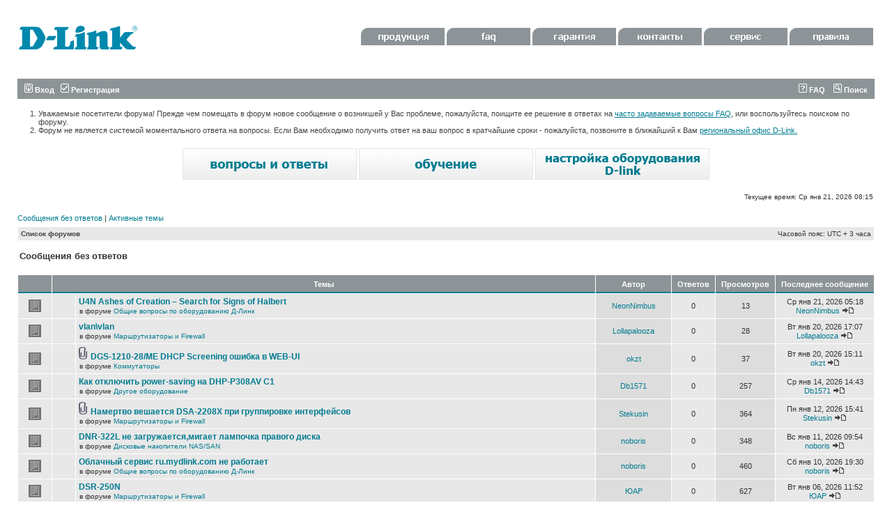

--- FILE ---
content_type: text/html; charset=UTF-8
request_url: https://forum.dlink.ru/search.php?search_id=unanswered&sid=c9ed3caedcd50138259e3e961c2732e0
body_size: 9299
content:
<!DOCTYPE html PUBLIC "-//W3C//DTD XHTML 1.0 Transitional//EN" "http://www.w3.org/TR/xhtml1/DTD/xhtml1-transitional.dtd">
<html xmlns="http://www.w3.org/1999/xhtml" dir="ltr" lang="ru-ru" xml:lang="ru-ru">
<head>

<meta http-equiv="content-type" content="text/html; charset=UTF-8" />
<meta http-equiv="content-language" content="ru-ru" />
<meta http-equiv="content-style-type" content="text/css" />
<meta http-equiv="imagetoolbar" content="no" />
<meta name="resource-type" content="document" />
<meta name="distribution" content="global" />
<meta name="keywords" content="" />
<meta name="description" content="" />

<title>D-Link &bull; Сообщения без ответов</title>



<link rel="stylesheet" href="./style.php?id=2&amp;lang=ru&amp;sid=bfb401e33743635ba3eb25e9c54c0ccc" type="text/css" />

<script type="text/javascript">
// <![CDATA[


function popup(url, width, height, name)
{
	if (!name)
	{
		name = '_popup';
	}

	window.open(url.replace(/&amp;/g, '&'), name, 'height=' + height + ',resizable=yes,scrollbars=yes,width=' + width);
	return false;
}

function jumpto()
{
	var page = prompt('Введите номер страницы, на которую Вы хотели бы перейти:', '1');
	var per_page = '50';
	var base_url = './search.php?st=0&amp;sk=t&amp;sd=d&amp;sr=topics&amp;sid=bfb401e33743635ba3eb25e9c54c0ccc&amp;search_id=unanswered';

	if (page !== null && !isNaN(page) && page == Math.floor(page) && page > 0)
	{
		if (base_url.indexOf('?') == -1)
		{
			document.location.href = base_url + '?start=' + ((page - 1) * per_page);
		}
		else
		{
			document.location.href = base_url.replace(/&amp;/g, '&') + '&start=' + ((page - 1) * per_page);
		}
	}
}

/**
* Find a member
*/
function find_username(url)
{
	popup(url, 760, 570, '_usersearch');
	return false;
}

/**
* Mark/unmark checklist
* id = ID of parent container, name = name prefix, state = state [true/false]
*/
function marklist(id, name, state)
{
	var parent = document.getElementById(id);
	if (!parent)
	{
		eval('parent = document.' + id);
	}

	if (!parent)
	{
		return;
	}

	var rb = parent.getElementsByTagName('input');
	
	for (var r = 0; r < rb.length; r++)
	{
		if (rb[r].name.substr(0, name.length) == name)
		{
			rb[r].checked = state;
		}
	}
}



// ]]>
</script>
</head>
<body class="ltr">

<a name="top"></a>

<div id="wrapheader">

	<div id="logodesc">
		<table width="100%" cellspacing="0">
		<tr>
			<td><a href="./index.php?sid=bfb401e33743635ba3eb25e9c54c0ccc"><img src="./styles/dlink3/imageset/site_logo.gif" width="170" height="94" alt="" title="" /></a></td>
			<td width="100%" <div id="headerbuttom">

<a href="http://www.dlink.ru/ru/products/" target="_blank"><img src="styles/dlink3/imageset/menu1.gif" width=120 height=25 border="0"></a>

<a href="http://www.dlink.ru/ru/faq/" target="_blank"><img src="styles/dlink3/imageset/menu2.gif" width=120 height=25 border="0"></a>

<a href="http://www.dlink.ru/ru/support/0/" target="_blank"><img src="styles/dlink3/imageset/menu3.gif" width=120 height=25 border="0"></a>

<a href="http://www.dlink.ru/ru/contacts/" target="_blank"><img src="styles/dlink3/imageset/menu4.gif" width=120 height=25 border="0"></a>

<a href="http://www.dlink.ru/ru/support/" target="_blank"><img src="styles/dlink3/imageset/menu5.gif" width=120 height=25 border="0"></a>

<a href="http://forum.dlink.ru/viewtopic.php?f=2&t=4327" target="_blank"><img src="styles/dlink3/imageset/regulations2.gif" width=120 height=25 border="0"></a>

                                         </div>
		</tr>
		</table>
	</div>

	<div id="menubar">
		<table width="100%" cellspacing="0">
		<tr>
			<td class="genmed">
				<a href="./ucp.php?mode=login&amp;sid=bfb401e33743635ba3eb25e9c54c0ccc"><img src="./styles/dlink3/theme/images/icon_mini_login.gif" width="12" height="13" alt="*" /> Вход</a>&nbsp; &nbsp;<a href="./ucp.php?mode=register&amp;sid=bfb401e33743635ba3eb25e9c54c0ccc"><img src="./styles/dlink3/theme/images/icon_mini_register.gif" width="12" height="13" alt="*" /> Регистрация</a>
					
			</td>
			<td class="genmed" align="right">
				<a href="./faq.php?sid=bfb401e33743635ba3eb25e9c54c0ccc"><img src="./styles/dlink3/theme/images/icon_mini_faq.gif" width="12" height="13" alt="*" /> FAQ</a>
				&nbsp; &nbsp;<a href="./search.php?sid=bfb401e33743635ba3eb25e9c54c0ccc"><img src="./styles/dlink3/theme/images/icon_mini_search.gif" width="12" height="13" alt="*" /> Поиск</a>
			</td>
		</tr>
		</table>
	</div>

 <div class="headertext">

            <ol><li class="mainmenu">Уважаемые посетители форума! Прежде чем помещать в форум новое  сообщение  о возникшей у Вас  проблеме, пожалуйста, поищите ее решение в ответах на <a href="http://www.dlink.ru/ru/faq/">часто  задаваемые вопросы FAQ</a>, или воспользуйтесь поиском по форуму.</li>



<li class="mainmenu">Форум не является системой моментального ответа на вопросы. Если Вам  необходимо получить ответ на ваш вопрос в кратчайшие  сроки - пожалуйста,  позвоните в ближайший к Вам <a href="http://www.dlink.ru/ru/contacts/">региональный офис  D-Link.</a>

</li></ol>

        </div>



        <div class="linkbuttom">

             <a href="http://www.dlink.ru/ru/faq/"><img src="styles/dlink3/imageset/faq.gif" alt="faq" title="faq"></a>

             <a href="http://www.dlink.ru/ru/learn/"><img src="styles/dlink3/imageset/learn.gif" alt="обучение" title="обучение" ></a>

             <a href="http://www.dlink.ru/ru/configure/"><img src="styles/dlink3/imageset/adsl.gif" alt="настройка" title="настройка"></a>

        </div>

	<div id="datebar">
		<table width="100%" cellspacing="0">
		<tr>
			<td class="gensmall"></td>
			<td class="gensmall" align="right">Текущее время: Ср янв 21, 2026 08:15<br /></td>
		</tr>
		</table>
	</div>

</div>

<div id="wrapcentre">

	
	<p class="searchbar">
		<span style="float: left;"><a href="./search.php?search_id=unanswered&amp;sid=bfb401e33743635ba3eb25e9c54c0ccc">Сообщения без ответов</a> | <a href="./search.php?search_id=active_topics&amp;sid=bfb401e33743635ba3eb25e9c54c0ccc">Активные темы</a></span>
		
	</p>
	

	<br style="clear: both;" />

	<table class="tablebg" width="100%" cellspacing="1" cellpadding="0" style="margin-top: 5px;">
	<tr>
		<td class="row1">
			<p class="breadcrumbs"><a href="./index.php?sid=bfb401e33743635ba3eb25e9c54c0ccc">Список форумов</a></p>
			<p class="datetime">Часовой пояс: UTC + 3 часа </p>
		</td>
	</tr>
	</table>

	<br />

<form method="post" action="./search.php?st=0&amp;sk=t&amp;sd=d&amp;sr=topics&amp;sid=bfb401e33743635ba3eb25e9c54c0ccc&amp;search_id=unanswered">

<table width="100%" cellspacing="1">
<tr>
	<td colspan="2"><span class="titles">Сообщения без ответов</span><br /></td>
</tr>
<tr>
	<td class="genmed"></td>
	<td align="right"></td>
</tr>
</table>

<br clear="all" />



	<table class="tablebg" width="100%" cellspacing="1">
	<tr>
		<th width="4%" nowrap="nowrap">&nbsp;</th>
		<th colspan="2" nowrap="nowrap">&nbsp;Темы&nbsp;</th>
		<th nowrap="nowrap">&nbsp;Автор&nbsp;</th>
		<th nowrap="nowrap">&nbsp;Ответов&nbsp;</th>
		<th nowrap="nowrap">&nbsp;Просмотров&nbsp;</th>
		<th nowrap="nowrap">&nbsp;Последнее сообщение&nbsp;</th>
	</tr>
	
		<tr valign="middle">
			<td class="row1" width="25" align="center"><img src="./styles/dlink3/imageset/topic_read.gif" width="19" height="18" alt="Нет новых непрочитанных сообщений в этой теме " title="Нет новых непрочитанных сообщений в этой теме " /></td>
			<td class="row1" width="25" align="center">
			
			</td>
			<td class="row1">
				
				 <a href="./viewtopic.php?f=8&amp;t=182684&amp;sid=bfb401e33743635ba3eb25e9c54c0ccc" class="topictitle">U4N Ashes of Creation – Search for Signs of Halbert</a>
				
					<p class="gensmall">в форуме <a href="./viewforum.php?f=8&amp;sid=bfb401e33743635ba3eb25e9c54c0ccc">Общие вопросы по оборудованию Д-Линк</a></p>
				
			</td>
			<td class="row2" width="100" align="center"><p class="topicauthor"><a href="./memberlist.php?mode=viewprofile&amp;u=158344&amp;sid=bfb401e33743635ba3eb25e9c54c0ccc">NeonNimbus</a></p></td>
			<td class="row1" width="50" align="center"><p class="topicdetails">0</p></td>
			<td class="row2" width="50" align="center"><p class="topicdetails">13</p></td>
			<td class="row1" width="120" align="center">
				<p class="topicdetails">Ср янв 21, 2026 05:18</p>
				<p class="topicdetails"><a href="./memberlist.php?mode=viewprofile&amp;u=158344&amp;sid=bfb401e33743635ba3eb25e9c54c0ccc">NeonNimbus</a>
					<a href="./viewtopic.php?f=8&amp;t=182684&amp;p=996448&amp;sid=bfb401e33743635ba3eb25e9c54c0ccc#p996448"><img src="./styles/dlink3/imageset/icon_topic_latest.gif" width="18" height="9" alt="Перейти к последнему сообщению" title="Перейти к последнему сообщению" /></a>
				</p>
			</td>
		</tr>
	
		<tr valign="middle">
			<td class="row1" width="25" align="center"><img src="./styles/dlink3/imageset/topic_read.gif" width="19" height="18" alt="Нет новых непрочитанных сообщений в этой теме " title="Нет новых непрочитанных сообщений в этой теме " /></td>
			<td class="row1" width="25" align="center">
			
			</td>
			<td class="row1">
				
				 <a href="./viewtopic.php?f=3&amp;t=182683&amp;sid=bfb401e33743635ba3eb25e9c54c0ccc" class="topictitle">vlan\vlan</a>
				
					<p class="gensmall">в форуме <a href="./viewforum.php?f=3&amp;sid=bfb401e33743635ba3eb25e9c54c0ccc">Маршрутизаторы и Firewall</a></p>
				
			</td>
			<td class="row2" width="100" align="center"><p class="topicauthor"><a href="./memberlist.php?mode=viewprofile&amp;u=158334&amp;sid=bfb401e33743635ba3eb25e9c54c0ccc">Lollapalooza</a></p></td>
			<td class="row1" width="50" align="center"><p class="topicdetails">0</p></td>
			<td class="row2" width="50" align="center"><p class="topicdetails">28</p></td>
			<td class="row1" width="120" align="center">
				<p class="topicdetails">Вт янв 20, 2026 17:07</p>
				<p class="topicdetails"><a href="./memberlist.php?mode=viewprofile&amp;u=158334&amp;sid=bfb401e33743635ba3eb25e9c54c0ccc">Lollapalooza</a>
					<a href="./viewtopic.php?f=3&amp;t=182683&amp;p=996447&amp;sid=bfb401e33743635ba3eb25e9c54c0ccc#p996447"><img src="./styles/dlink3/imageset/icon_topic_latest.gif" width="18" height="9" alt="Перейти к последнему сообщению" title="Перейти к последнему сообщению" /></a>
				</p>
			</td>
		</tr>
	
		<tr valign="middle">
			<td class="row1" width="25" align="center"><img src="./styles/dlink3/imageset/topic_read.gif" width="19" height="18" alt="Нет новых непрочитанных сообщений в этой теме " title="Нет новых непрочитанных сообщений в этой теме " /></td>
			<td class="row1" width="25" align="center">
			
			</td>
			<td class="row1">
				
				<img src="./styles/dlink3/imageset/icon_topic_attach.gif" width="14" height="18" alt="Вложения" title="Вложения" /> <a href="./viewtopic.php?f=2&amp;t=182682&amp;sid=bfb401e33743635ba3eb25e9c54c0ccc" class="topictitle">DGS-1210-28/ME DHCP Screening ошибка в WEB-UI</a>
				
					<p class="gensmall">в форуме <a href="./viewforum.php?f=2&amp;sid=bfb401e33743635ba3eb25e9c54c0ccc">Коммутаторы</a></p>
				
			</td>
			<td class="row2" width="100" align="center"><p class="topicauthor"><a href="./memberlist.php?mode=viewprofile&amp;u=158341&amp;sid=bfb401e33743635ba3eb25e9c54c0ccc">okzt</a></p></td>
			<td class="row1" width="50" align="center"><p class="topicdetails">0</p></td>
			<td class="row2" width="50" align="center"><p class="topicdetails">37</p></td>
			<td class="row1" width="120" align="center">
				<p class="topicdetails">Вт янв 20, 2026 15:11</p>
				<p class="topicdetails"><a href="./memberlist.php?mode=viewprofile&amp;u=158341&amp;sid=bfb401e33743635ba3eb25e9c54c0ccc">okzt</a>
					<a href="./viewtopic.php?f=2&amp;t=182682&amp;p=996442&amp;sid=bfb401e33743635ba3eb25e9c54c0ccc#p996442"><img src="./styles/dlink3/imageset/icon_topic_latest.gif" width="18" height="9" alt="Перейти к последнему сообщению" title="Перейти к последнему сообщению" /></a>
				</p>
			</td>
		</tr>
	
		<tr valign="middle">
			<td class="row1" width="25" align="center"><img src="./styles/dlink3/imageset/topic_read.gif" width="19" height="18" alt="Нет новых непрочитанных сообщений в этой теме " title="Нет новых непрочитанных сообщений в этой теме " /></td>
			<td class="row1" width="25" align="center">
			
			</td>
			<td class="row1">
				
				 <a href="./viewtopic.php?f=7&amp;t=182677&amp;sid=bfb401e33743635ba3eb25e9c54c0ccc" class="topictitle">Как отключить power-saving на DHP-P308AV C1</a>
				
					<p class="gensmall">в форуме <a href="./viewforum.php?f=7&amp;sid=bfb401e33743635ba3eb25e9c54c0ccc">Другое оборудование</a></p>
				
			</td>
			<td class="row2" width="100" align="center"><p class="topicauthor"><a href="./memberlist.php?mode=viewprofile&amp;u=158326&amp;sid=bfb401e33743635ba3eb25e9c54c0ccc">Db1571</a></p></td>
			<td class="row1" width="50" align="center"><p class="topicdetails">0</p></td>
			<td class="row2" width="50" align="center"><p class="topicdetails">257</p></td>
			<td class="row1" width="120" align="center">
				<p class="topicdetails">Ср янв 14, 2026 14:43</p>
				<p class="topicdetails"><a href="./memberlist.php?mode=viewprofile&amp;u=158326&amp;sid=bfb401e33743635ba3eb25e9c54c0ccc">Db1571</a>
					<a href="./viewtopic.php?f=7&amp;t=182677&amp;p=996420&amp;sid=bfb401e33743635ba3eb25e9c54c0ccc#p996420"><img src="./styles/dlink3/imageset/icon_topic_latest.gif" width="18" height="9" alt="Перейти к последнему сообщению" title="Перейти к последнему сообщению" /></a>
				</p>
			</td>
		</tr>
	
		<tr valign="middle">
			<td class="row1" width="25" align="center"><img src="./styles/dlink3/imageset/topic_read.gif" width="19" height="18" alt="Нет новых непрочитанных сообщений в этой теме " title="Нет новых непрочитанных сообщений в этой теме " /></td>
			<td class="row1" width="25" align="center">
			
			</td>
			<td class="row1">
				
				<img src="./styles/dlink3/imageset/icon_topic_attach.gif" width="14" height="18" alt="Вложения" title="Вложения" /> <a href="./viewtopic.php?f=3&amp;t=182675&amp;sid=bfb401e33743635ba3eb25e9c54c0ccc" class="topictitle">Намертво вешается DSA-2208X при группировке интерфейсов</a>
				
					<p class="gensmall">в форуме <a href="./viewforum.php?f=3&amp;sid=bfb401e33743635ba3eb25e9c54c0ccc">Маршрутизаторы и Firewall</a></p>
				
			</td>
			<td class="row2" width="100" align="center"><p class="topicauthor"><a href="./memberlist.php?mode=viewprofile&amp;u=158324&amp;sid=bfb401e33743635ba3eb25e9c54c0ccc">Stekusin</a></p></td>
			<td class="row1" width="50" align="center"><p class="topicdetails">0</p></td>
			<td class="row2" width="50" align="center"><p class="topicdetails">364</p></td>
			<td class="row1" width="120" align="center">
				<p class="topicdetails">Пн янв 12, 2026 15:41</p>
				<p class="topicdetails"><a href="./memberlist.php?mode=viewprofile&amp;u=158324&amp;sid=bfb401e33743635ba3eb25e9c54c0ccc">Stekusin</a>
					<a href="./viewtopic.php?f=3&amp;t=182675&amp;p=996416&amp;sid=bfb401e33743635ba3eb25e9c54c0ccc#p996416"><img src="./styles/dlink3/imageset/icon_topic_latest.gif" width="18" height="9" alt="Перейти к последнему сообщению" title="Перейти к последнему сообщению" /></a>
				</p>
			</td>
		</tr>
	
		<tr valign="middle">
			<td class="row1" width="25" align="center"><img src="./styles/dlink3/imageset/topic_read.gif" width="19" height="18" alt="Нет новых непрочитанных сообщений в этой теме " title="Нет новых непрочитанных сообщений в этой теме " /></td>
			<td class="row1" width="25" align="center">
			
			</td>
			<td class="row1">
				
				 <a href="./viewtopic.php?f=16&amp;t=182674&amp;sid=bfb401e33743635ba3eb25e9c54c0ccc" class="topictitle">DNR-322L не загружается,мигает лампочка правого диска</a>
				
					<p class="gensmall">в форуме <a href="./viewforum.php?f=16&amp;sid=bfb401e33743635ba3eb25e9c54c0ccc">Дисковые накопители NAS/SAN</a></p>
				
			</td>
			<td class="row2" width="100" align="center"><p class="topicauthor"><a href="./memberlist.php?mode=viewprofile&amp;u=135057&amp;sid=bfb401e33743635ba3eb25e9c54c0ccc">noboris</a></p></td>
			<td class="row1" width="50" align="center"><p class="topicdetails">0</p></td>
			<td class="row2" width="50" align="center"><p class="topicdetails">348</p></td>
			<td class="row1" width="120" align="center">
				<p class="topicdetails">Вс янв 11, 2026 09:54</p>
				<p class="topicdetails"><a href="./memberlist.php?mode=viewprofile&amp;u=135057&amp;sid=bfb401e33743635ba3eb25e9c54c0ccc">noboris</a>
					<a href="./viewtopic.php?f=16&amp;t=182674&amp;p=996413&amp;sid=bfb401e33743635ba3eb25e9c54c0ccc#p996413"><img src="./styles/dlink3/imageset/icon_topic_latest.gif" width="18" height="9" alt="Перейти к последнему сообщению" title="Перейти к последнему сообщению" /></a>
				</p>
			</td>
		</tr>
	
		<tr valign="middle">
			<td class="row1" width="25" align="center"><img src="./styles/dlink3/imageset/topic_read.gif" width="19" height="18" alt="Нет новых непрочитанных сообщений в этой теме " title="Нет новых непрочитанных сообщений в этой теме " /></td>
			<td class="row1" width="25" align="center">
			
			</td>
			<td class="row1">
				
				 <a href="./viewtopic.php?f=8&amp;t=182673&amp;sid=bfb401e33743635ba3eb25e9c54c0ccc" class="topictitle">Облачный сервис ru.mydlink.com не работает</a>
				
					<p class="gensmall">в форуме <a href="./viewforum.php?f=8&amp;sid=bfb401e33743635ba3eb25e9c54c0ccc">Общие вопросы по оборудованию Д-Линк</a></p>
				
			</td>
			<td class="row2" width="100" align="center"><p class="topicauthor"><a href="./memberlist.php?mode=viewprofile&amp;u=135057&amp;sid=bfb401e33743635ba3eb25e9c54c0ccc">noboris</a></p></td>
			<td class="row1" width="50" align="center"><p class="topicdetails">0</p></td>
			<td class="row2" width="50" align="center"><p class="topicdetails">460</p></td>
			<td class="row1" width="120" align="center">
				<p class="topicdetails">Сб янв 10, 2026 19:30</p>
				<p class="topicdetails"><a href="./memberlist.php?mode=viewprofile&amp;u=135057&amp;sid=bfb401e33743635ba3eb25e9c54c0ccc">noboris</a>
					<a href="./viewtopic.php?f=8&amp;t=182673&amp;p=996412&amp;sid=bfb401e33743635ba3eb25e9c54c0ccc#p996412"><img src="./styles/dlink3/imageset/icon_topic_latest.gif" width="18" height="9" alt="Перейти к последнему сообщению" title="Перейти к последнему сообщению" /></a>
				</p>
			</td>
		</tr>
	
		<tr valign="middle">
			<td class="row1" width="25" align="center"><img src="./styles/dlink3/imageset/topic_read.gif" width="19" height="18" alt="Нет новых непрочитанных сообщений в этой теме " title="Нет новых непрочитанных сообщений в этой теме " /></td>
			<td class="row1" width="25" align="center">
			
			</td>
			<td class="row1">
				
				 <a href="./viewtopic.php?f=3&amp;t=182668&amp;sid=bfb401e33743635ba3eb25e9c54c0ccc" class="topictitle">DSR-250N</a>
				
					<p class="gensmall">в форуме <a href="./viewforum.php?f=3&amp;sid=bfb401e33743635ba3eb25e9c54c0ccc">Маршрутизаторы и Firewall</a></p>
				
			</td>
			<td class="row2" width="100" align="center"><p class="topicauthor"><a href="./memberlist.php?mode=viewprofile&amp;u=158315&amp;sid=bfb401e33743635ba3eb25e9c54c0ccc">ЮАР</a></p></td>
			<td class="row1" width="50" align="center"><p class="topicdetails">0</p></td>
			<td class="row2" width="50" align="center"><p class="topicdetails">627</p></td>
			<td class="row1" width="120" align="center">
				<p class="topicdetails">Вт янв 06, 2026 11:52</p>
				<p class="topicdetails"><a href="./memberlist.php?mode=viewprofile&amp;u=158315&amp;sid=bfb401e33743635ba3eb25e9c54c0ccc">ЮАР</a>
					<a href="./viewtopic.php?f=3&amp;t=182668&amp;p=996403&amp;sid=bfb401e33743635ba3eb25e9c54c0ccc#p996403"><img src="./styles/dlink3/imageset/icon_topic_latest.gif" width="18" height="9" alt="Перейти к последнему сообщению" title="Перейти к последнему сообщению" /></a>
				</p>
			</td>
		</tr>
	
		<tr valign="middle">
			<td class="row1" width="25" align="center"><img src="./styles/dlink3/imageset/topic_read.gif" width="19" height="18" alt="Нет новых непрочитанных сообщений в этой теме " title="Нет новых непрочитанных сообщений в этой теме " /></td>
			<td class="row1" width="25" align="center">
			
			</td>
			<td class="row1">
				
				<img src="./styles/dlink3/imageset/icon_topic_attach.gif" width="14" height="18" alt="Вложения" title="Вложения" /> <a href="./viewtopic.php?f=8&amp;t=182667&amp;sid=bfb401e33743635ba3eb25e9c54c0ccc" class="topictitle">Помогите разобраться с топологией сети, пожалуйста!</a>
				
					<p class="gensmall">в форуме <a href="./viewforum.php?f=8&amp;sid=bfb401e33743635ba3eb25e9c54c0ccc">Общие вопросы по оборудованию Д-Линк</a></p>
				
			</td>
			<td class="row2" width="100" align="center"><p class="topicauthor"><a href="./memberlist.php?mode=viewprofile&amp;u=158313&amp;sid=bfb401e33743635ba3eb25e9c54c0ccc">DenisFil</a></p></td>
			<td class="row1" width="50" align="center"><p class="topicdetails">0</p></td>
			<td class="row2" width="50" align="center"><p class="topicdetails">531</p></td>
			<td class="row1" width="120" align="center">
				<p class="topicdetails">Вс янв 04, 2026 17:21</p>
				<p class="topicdetails"><a href="./memberlist.php?mode=viewprofile&amp;u=158313&amp;sid=bfb401e33743635ba3eb25e9c54c0ccc">DenisFil</a>
					<a href="./viewtopic.php?f=8&amp;t=182667&amp;p=996400&amp;sid=bfb401e33743635ba3eb25e9c54c0ccc#p996400"><img src="./styles/dlink3/imageset/icon_topic_latest.gif" width="18" height="9" alt="Перейти к последнему сообщению" title="Перейти к последнему сообщению" /></a>
				</p>
			</td>
		</tr>
	
		<tr valign="middle">
			<td class="row1" width="25" align="center"><img src="./styles/dlink3/imageset/topic_read.gif" width="19" height="18" alt="Нет новых непрочитанных сообщений в этой теме " title="Нет новых непрочитанных сообщений в этой теме " /></td>
			<td class="row1" width="25" align="center">
			
			</td>
			<td class="row1">
				
				 <a href="./viewtopic.php?f=2&amp;t=182664&amp;sid=bfb401e33743635ba3eb25e9c54c0ccc" class="topictitle">DGS-3610-26G RPS Распиновка</a>
				
					<p class="gensmall">в форуме <a href="./viewforum.php?f=2&amp;sid=bfb401e33743635ba3eb25e9c54c0ccc">Коммутаторы</a></p>
				
			</td>
			<td class="row2" width="100" align="center"><p class="topicauthor"><a href="./memberlist.php?mode=viewprofile&amp;u=74308&amp;sid=bfb401e33743635ba3eb25e9c54c0ccc">q4-werewolf</a></p></td>
			<td class="row1" width="50" align="center"><p class="topicdetails">0</p></td>
			<td class="row2" width="50" align="center"><p class="topicdetails">1716</p></td>
			<td class="row1" width="120" align="center">
				<p class="topicdetails">Пт дек 26, 2025 22:39</p>
				<p class="topicdetails"><a href="./memberlist.php?mode=viewprofile&amp;u=74308&amp;sid=bfb401e33743635ba3eb25e9c54c0ccc">q4-werewolf</a>
					<a href="./viewtopic.php?f=2&amp;t=182664&amp;p=996386&amp;sid=bfb401e33743635ba3eb25e9c54c0ccc#p996386"><img src="./styles/dlink3/imageset/icon_topic_latest.gif" width="18" height="9" alt="Перейти к последнему сообщению" title="Перейти к последнему сообщению" /></a>
				</p>
			</td>
		</tr>
	
		<tr valign="middle">
			<td class="row1" width="25" align="center"><img src="./styles/dlink3/imageset/topic_read.gif" width="19" height="18" alt="Нет новых непрочитанных сообщений в этой теме " title="Нет новых непрочитанных сообщений в этой теме " /></td>
			<td class="row1" width="25" align="center">
			
			</td>
			<td class="row1">
				
				 <a href="./viewtopic.php?f=2&amp;t=182663&amp;sid=bfb401e33743635ba3eb25e9c54c0ccc" class="topictitle">Актуальная прошивка для DGS-1210-28P/FL</a>
				
					<p class="gensmall">в форуме <a href="./viewforum.php?f=2&amp;sid=bfb401e33743635ba3eb25e9c54c0ccc">Коммутаторы</a></p>
				
			</td>
			<td class="row2" width="100" align="center"><p class="topicauthor"><a href="./memberlist.php?mode=viewprofile&amp;u=158305&amp;sid=bfb401e33743635ba3eb25e9c54c0ccc">meltsaev</a></p></td>
			<td class="row1" width="50" align="center"><p class="topicdetails">0</p></td>
			<td class="row2" width="50" align="center"><p class="topicdetails">1240</p></td>
			<td class="row1" width="120" align="center">
				<p class="topicdetails">Пт дек 26, 2025 11:37</p>
				<p class="topicdetails"><a href="./memberlist.php?mode=viewprofile&amp;u=158305&amp;sid=bfb401e33743635ba3eb25e9c54c0ccc">meltsaev</a>
					<a href="./viewtopic.php?f=2&amp;t=182663&amp;p=996384&amp;sid=bfb401e33743635ba3eb25e9c54c0ccc#p996384"><img src="./styles/dlink3/imageset/icon_topic_latest.gif" width="18" height="9" alt="Перейти к последнему сообщению" title="Перейти к последнему сообщению" /></a>
				</p>
			</td>
		</tr>
	
		<tr valign="middle">
			<td class="row1" width="25" align="center"><img src="./styles/dlink3/imageset/topic_read.gif" width="19" height="18" alt="Нет новых непрочитанных сообщений в этой теме " title="Нет новых непрочитанных сообщений в этой теме " /></td>
			<td class="row1" width="25" align="center">
			
			</td>
			<td class="row1">
				
				 <a href="./viewtopic.php?f=2&amp;t=182662&amp;sid=bfb401e33743635ba3eb25e9c54c0ccc" class="topictitle">Перезагрузка коммутатора DGS-3130-54TS</a>
				
					<p class="gensmall">в форуме <a href="./viewforum.php?f=2&amp;sid=bfb401e33743635ba3eb25e9c54c0ccc">Коммутаторы</a></p>
				
			</td>
			<td class="row2" width="100" align="center"><p class="topicauthor"><a href="./memberlist.php?mode=viewprofile&amp;u=158304&amp;sid=bfb401e33743635ba3eb25e9c54c0ccc">SarForce</a></p></td>
			<td class="row1" width="50" align="center"><p class="topicdetails">0</p></td>
			<td class="row2" width="50" align="center"><p class="topicdetails">619</p></td>
			<td class="row1" width="120" align="center">
				<p class="topicdetails">Чт дек 25, 2025 09:08</p>
				<p class="topicdetails"><a href="./memberlist.php?mode=viewprofile&amp;u=158304&amp;sid=bfb401e33743635ba3eb25e9c54c0ccc">SarForce</a>
					<a href="./viewtopic.php?f=2&amp;t=182662&amp;p=996383&amp;sid=bfb401e33743635ba3eb25e9c54c0ccc#p996383"><img src="./styles/dlink3/imageset/icon_topic_latest.gif" width="18" height="9" alt="Перейти к последнему сообщению" title="Перейти к последнему сообщению" /></a>
				</p>
			</td>
		</tr>
	
		<tr valign="middle">
			<td class="row1" width="25" align="center"><img src="./styles/dlink3/imageset/topic_read.gif" width="19" height="18" alt="Нет новых непрочитанных сообщений в этой теме " title="Нет новых непрочитанных сообщений в этой теме " /></td>
			<td class="row1" width="25" align="center">
			
			</td>
			<td class="row1">
				
				 <a href="./viewtopic.php?f=2&amp;t=182661&amp;sid=bfb401e33743635ba3eb25e9c54c0ccc" class="topictitle">Нет доступа к DGS-1250-52XMP по веб интерфейсу</a>
				
					<p class="gensmall">в форуме <a href="./viewforum.php?f=2&amp;sid=bfb401e33743635ba3eb25e9c54c0ccc">Коммутаторы</a></p>
				
			</td>
			<td class="row2" width="100" align="center"><p class="topicauthor"><a href="./memberlist.php?mode=viewprofile&amp;u=158298&amp;sid=bfb401e33743635ba3eb25e9c54c0ccc">bel1</a></p></td>
			<td class="row1" width="50" align="center"><p class="topicdetails">0</p></td>
			<td class="row2" width="50" align="center"><p class="topicdetails">639</p></td>
			<td class="row1" width="120" align="center">
				<p class="topicdetails">Ср дек 24, 2025 01:43</p>
				<p class="topicdetails"><a href="./memberlist.php?mode=viewprofile&amp;u=158298&amp;sid=bfb401e33743635ba3eb25e9c54c0ccc">bel1</a>
					<a href="./viewtopic.php?f=2&amp;t=182661&amp;p=996377&amp;sid=bfb401e33743635ba3eb25e9c54c0ccc#p996377"><img src="./styles/dlink3/imageset/icon_topic_latest.gif" width="18" height="9" alt="Перейти к последнему сообщению" title="Перейти к последнему сообщению" /></a>
				</p>
			</td>
		</tr>
	
		<tr valign="middle">
			<td class="row1" width="25" align="center"><img src="./styles/dlink3/imageset/topic_read.gif" width="19" height="18" alt="Нет новых непрочитанных сообщений в этой теме " title="Нет новых непрочитанных сообщений в этой теме " /></td>
			<td class="row1" width="25" align="center">
			
			</td>
			<td class="row1">
				
				 <a href="./viewtopic.php?f=2&amp;t=182660&amp;sid=bfb401e33743635ba3eb25e9c54c0ccc" class="topictitle">des3200 qinq на стенде работает на сети нет</a>
				
					<p class="gensmall">в форуме <a href="./viewforum.php?f=2&amp;sid=bfb401e33743635ba3eb25e9c54c0ccc">Коммутаторы</a></p>
				
			</td>
			<td class="row2" width="100" align="center"><p class="topicauthor"><a href="./memberlist.php?mode=viewprofile&amp;u=124420&amp;sid=bfb401e33743635ba3eb25e9c54c0ccc">polv</a></p></td>
			<td class="row1" width="50" align="center"><p class="topicdetails">0</p></td>
			<td class="row2" width="50" align="center"><p class="topicdetails">617</p></td>
			<td class="row1" width="120" align="center">
				<p class="topicdetails">Вт дек 23, 2025 08:29</p>
				<p class="topicdetails"><a href="./memberlist.php?mode=viewprofile&amp;u=124420&amp;sid=bfb401e33743635ba3eb25e9c54c0ccc">polv</a>
					<a href="./viewtopic.php?f=2&amp;t=182660&amp;p=996376&amp;sid=bfb401e33743635ba3eb25e9c54c0ccc#p996376"><img src="./styles/dlink3/imageset/icon_topic_latest.gif" width="18" height="9" alt="Перейти к последнему сообщению" title="Перейти к последнему сообщению" /></a>
				</p>
			</td>
		</tr>
	
		<tr valign="middle">
			<td class="row1" width="25" align="center"><img src="./styles/dlink3/imageset/topic_read.gif" width="19" height="18" alt="Нет новых непрочитанных сообщений в этой теме " title="Нет новых непрочитанных сообщений в этой теме " /></td>
			<td class="row1" width="25" align="center">
			
			</td>
			<td class="row1">
				
				 <a href="./viewtopic.php?f=3&amp;t=182658&amp;sid=bfb401e33743635ba3eb25e9c54c0ccc" class="topictitle">D-link DIR-850L – как его правильно перевести в режим AP ?</a>
				
					<p class="gensmall">в форуме <a href="./viewforum.php?f=3&amp;sid=bfb401e33743635ba3eb25e9c54c0ccc">Маршрутизаторы и Firewall</a></p>
				
			</td>
			<td class="row2" width="100" align="center"><p class="topicauthor"><a href="./memberlist.php?mode=viewprofile&amp;u=158292&amp;sid=bfb401e33743635ba3eb25e9c54c0ccc">mika3444</a></p></td>
			<td class="row1" width="50" align="center"><p class="topicdetails">0</p></td>
			<td class="row2" width="50" align="center"><p class="topicdetails">748</p></td>
			<td class="row1" width="120" align="center">
				<p class="topicdetails">Пт дек 19, 2025 18:31</p>
				<p class="topicdetails"><a href="./memberlist.php?mode=viewprofile&amp;u=158292&amp;sid=bfb401e33743635ba3eb25e9c54c0ccc">mika3444</a>
					<a href="./viewtopic.php?f=3&amp;t=182658&amp;p=996372&amp;sid=bfb401e33743635ba3eb25e9c54c0ccc#p996372"><img src="./styles/dlink3/imageset/icon_topic_latest.gif" width="18" height="9" alt="Перейти к последнему сообщению" title="Перейти к последнему сообщению" /></a>
				</p>
			</td>
		</tr>
	
		<tr valign="middle">
			<td class="row1" width="25" align="center"><img src="./styles/dlink3/imageset/topic_read.gif" width="19" height="18" alt="Нет новых непрочитанных сообщений в этой теме " title="Нет новых непрочитанных сообщений в этой теме " /></td>
			<td class="row1" width="25" align="center">
			
			</td>
			<td class="row1">
				
				 <a href="./viewtopic.php?f=2&amp;t=182654&amp;sid=bfb401e33743635ba3eb25e9c54c0ccc" class="topictitle">Настройка DHCP Snooping на DGS-1250-52X</a>
				
					<p class="gensmall">в форуме <a href="./viewforum.php?f=2&amp;sid=bfb401e33743635ba3eb25e9c54c0ccc">Коммутаторы</a></p>
				
			</td>
			<td class="row2" width="100" align="center"><p class="topicauthor"><a href="./memberlist.php?mode=viewprofile&amp;u=149095&amp;sid=bfb401e33743635ba3eb25e9c54c0ccc">Sergulet</a></p></td>
			<td class="row1" width="50" align="center"><p class="topicdetails">0</p></td>
			<td class="row2" width="50" align="center"><p class="topicdetails">830</p></td>
			<td class="row1" width="120" align="center">
				<p class="topicdetails">Ср дек 17, 2025 14:36</p>
				<p class="topicdetails"><a href="./memberlist.php?mode=viewprofile&amp;u=149095&amp;sid=bfb401e33743635ba3eb25e9c54c0ccc">Sergulet</a>
					<a href="./viewtopic.php?f=2&amp;t=182654&amp;p=996363&amp;sid=bfb401e33743635ba3eb25e9c54c0ccc#p996363"><img src="./styles/dlink3/imageset/icon_topic_latest.gif" width="18" height="9" alt="Перейти к последнему сообщению" title="Перейти к последнему сообщению" /></a>
				</p>
			</td>
		</tr>
	
		<tr valign="middle">
			<td class="row1" width="25" align="center"><img src="./styles/dlink3/imageset/topic_read.gif" width="19" height="18" alt="Нет новых непрочитанных сообщений в этой теме " title="Нет новых непрочитанных сообщений в этой теме " /></td>
			<td class="row1" width="25" align="center">
			
			</td>
			<td class="row1">
				
				<img src="./styles/dlink3/imageset/icon_topic_attach.gif" width="14" height="18" alt="Вложения" title="Вложения" /> <a href="./viewtopic.php?f=2&amp;t=182651&amp;sid=bfb401e33743635ba3eb25e9c54c0ccc" class="topictitle">Проблемы с выводом команды show fdb, шлюк</a>
				
					<p class="gensmall">в форуме <a href="./viewforum.php?f=2&amp;sid=bfb401e33743635ba3eb25e9c54c0ccc">Коммутаторы</a></p>
				
			</td>
			<td class="row2" width="100" align="center"><p class="topicauthor"><a href="./memberlist.php?mode=viewprofile&amp;u=158284&amp;sid=bfb401e33743635ba3eb25e9c54c0ccc">ndchishikh</a></p></td>
			<td class="row1" width="50" align="center"><p class="topicdetails">0</p></td>
			<td class="row2" width="50" align="center"><p class="topicdetails">825</p></td>
			<td class="row1" width="120" align="center">
				<p class="topicdetails">Пт дек 12, 2025 07:40</p>
				<p class="topicdetails"><a href="./memberlist.php?mode=viewprofile&amp;u=158284&amp;sid=bfb401e33743635ba3eb25e9c54c0ccc">ndchishikh</a>
					<a href="./viewtopic.php?f=2&amp;t=182651&amp;p=996347&amp;sid=bfb401e33743635ba3eb25e9c54c0ccc#p996347"><img src="./styles/dlink3/imageset/icon_topic_latest.gif" width="18" height="9" alt="Перейти к последнему сообщению" title="Перейти к последнему сообщению" /></a>
				</p>
			</td>
		</tr>
	
		<tr valign="middle">
			<td class="row1" width="25" align="center"><img src="./styles/dlink3/imageset/topic_read.gif" width="19" height="18" alt="Нет новых непрочитанных сообщений в этой теме " title="Нет новых непрочитанных сообщений в этой теме " /></td>
			<td class="row1" width="25" align="center">
			
			</td>
			<td class="row1">
				
				 <a href="./viewtopic.php?f=2&amp;t=182632&amp;sid=bfb401e33743635ba3eb25e9c54c0ccc" class="topictitle">DGS-1210-24 rev A1 - ACL MAC</a>
				
					<p class="gensmall">в форуме <a href="./viewforum.php?f=2&amp;sid=bfb401e33743635ba3eb25e9c54c0ccc">Коммутаторы</a></p>
				
			</td>
			<td class="row2" width="100" align="center"><p class="topicauthor"><a href="./memberlist.php?mode=viewprofile&amp;u=63585&amp;sid=bfb401e33743635ba3eb25e9c54c0ccc">daniel0</a></p></td>
			<td class="row1" width="50" align="center"><p class="topicdetails">0</p></td>
			<td class="row2" width="50" align="center"><p class="topicdetails">1278</p></td>
			<td class="row1" width="120" align="center">
				<p class="topicdetails">Ср ноя 26, 2025 10:01</p>
				<p class="topicdetails"><a href="./memberlist.php?mode=viewprofile&amp;u=63585&amp;sid=bfb401e33743635ba3eb25e9c54c0ccc">daniel0</a>
					<a href="./viewtopic.php?f=2&amp;t=182632&amp;p=996285&amp;sid=bfb401e33743635ba3eb25e9c54c0ccc#p996285"><img src="./styles/dlink3/imageset/icon_topic_latest.gif" width="18" height="9" alt="Перейти к последнему сообщению" title="Перейти к последнему сообщению" /></a>
				</p>
			</td>
		</tr>
	
		<tr valign="middle">
			<td class="row1" width="25" align="center"><img src="./styles/dlink3/imageset/topic_read.gif" width="19" height="18" alt="Нет новых непрочитанных сообщений в этой теме " title="Нет новых непрочитанных сообщений в этой теме " /></td>
			<td class="row1" width="25" align="center">
			
			</td>
			<td class="row1">
				
				 <a href="./viewtopic.php?f=2&amp;t=182620&amp;sid=bfb401e33743635ba3eb25e9c54c0ccc" class="topictitle">Первый опыт с D-link</a>
				
					<p class="gensmall">в форуме <a href="./viewforum.php?f=2&amp;sid=bfb401e33743635ba3eb25e9c54c0ccc">Коммутаторы</a></p>
				
			</td>
			<td class="row2" width="100" align="center"><p class="topicauthor"><a href="./memberlist.php?mode=viewprofile&amp;u=158210&amp;sid=bfb401e33743635ba3eb25e9c54c0ccc">nmn</a></p></td>
			<td class="row1" width="50" align="center"><p class="topicdetails">0</p></td>
			<td class="row2" width="50" align="center"><p class="topicdetails">2247</p></td>
			<td class="row1" width="120" align="center">
				<p class="topicdetails">Ср ноя 12, 2025 21:28</p>
				<p class="topicdetails"><a href="./memberlist.php?mode=viewprofile&amp;u=158210&amp;sid=bfb401e33743635ba3eb25e9c54c0ccc">nmn</a>
					<a href="./viewtopic.php?f=2&amp;t=182620&amp;p=996245&amp;sid=bfb401e33743635ba3eb25e9c54c0ccc#p996245"><img src="./styles/dlink3/imageset/icon_topic_latest.gif" width="18" height="9" alt="Перейти к последнему сообщению" title="Перейти к последнему сообщению" /></a>
				</p>
			</td>
		</tr>
	
		<tr valign="middle">
			<td class="row1" width="25" align="center"><img src="./styles/dlink3/imageset/topic_read.gif" width="19" height="18" alt="Нет новых непрочитанных сообщений в этой теме " title="Нет новых непрочитанных сообщений в этой теме " /></td>
			<td class="row1" width="25" align="center">
			
			</td>
			<td class="row1">
				
				 <a href="./viewtopic.php?f=2&amp;t=182606&amp;sid=bfb401e33743635ba3eb25e9c54c0ccc" class="topictitle">мультикаст DGS-3130-3</a>
				
					<p class="gensmall">в форуме <a href="./viewforum.php?f=2&amp;sid=bfb401e33743635ba3eb25e9c54c0ccc">Коммутаторы</a></p>
				
			</td>
			<td class="row2" width="100" align="center"><p class="topicauthor"><a href="./memberlist.php?mode=viewprofile&amp;u=156798&amp;sid=bfb401e33743635ba3eb25e9c54c0ccc">bottookku</a></p></td>
			<td class="row1" width="50" align="center"><p class="topicdetails">0</p></td>
			<td class="row2" width="50" align="center"><p class="topicdetails">2288</p></td>
			<td class="row1" width="120" align="center">
				<p class="topicdetails">Ср ноя 05, 2025 11:09</p>
				<p class="topicdetails"><a href="./memberlist.php?mode=viewprofile&amp;u=156798&amp;sid=bfb401e33743635ba3eb25e9c54c0ccc">bottookku</a>
					<a href="./viewtopic.php?f=2&amp;t=182606&amp;p=996214&amp;sid=bfb401e33743635ba3eb25e9c54c0ccc#p996214"><img src="./styles/dlink3/imageset/icon_topic_latest.gif" width="18" height="9" alt="Перейти к последнему сообщению" title="Перейти к последнему сообщению" /></a>
				</p>
			</td>
		</tr>
	
		<tr valign="middle">
			<td class="row1" width="25" align="center"><img src="./styles/dlink3/imageset/topic_read.gif" width="19" height="18" alt="Нет новых непрочитанных сообщений в этой теме " title="Нет новых непрочитанных сообщений в этой теме " /></td>
			<td class="row1" width="25" align="center">
			
			</td>
			<td class="row1">
				
				 <a href="./viewtopic.php?f=4&amp;t=182591&amp;sid=bfb401e33743635ba3eb25e9c54c0ccc" class="topictitle">DWC-1000 - внезапно пропал доступ web gui, telnet, ping</a>
				
					<p class="gensmall">в форуме <a href="./viewforum.php?f=4&amp;sid=bfb401e33743635ba3eb25e9c54c0ccc">Беспроводные сети</a></p>
				
			</td>
			<td class="row2" width="100" align="center"><p class="topicauthor"><a href="./memberlist.php?mode=viewprofile&amp;u=7323&amp;sid=bfb401e33743635ba3eb25e9c54c0ccc">GlobBus</a></p></td>
			<td class="row1" width="50" align="center"><p class="topicdetails">0</p></td>
			<td class="row2" width="50" align="center"><p class="topicdetails">4373</p></td>
			<td class="row1" width="120" align="center">
				<p class="topicdetails">Вт окт 28, 2025 16:50</p>
				<p class="topicdetails"><a href="./memberlist.php?mode=viewprofile&amp;u=7323&amp;sid=bfb401e33743635ba3eb25e9c54c0ccc">GlobBus</a>
					<a href="./viewtopic.php?f=4&amp;t=182591&amp;p=996189&amp;sid=bfb401e33743635ba3eb25e9c54c0ccc#p996189"><img src="./styles/dlink3/imageset/icon_topic_latest.gif" width="18" height="9" alt="Перейти к последнему сообщению" title="Перейти к последнему сообщению" /></a>
				</p>
			</td>
		</tr>
	
		<tr valign="middle">
			<td class="row1" width="25" align="center"><img src="./styles/dlink3/imageset/topic_read.gif" width="19" height="18" alt="Нет новых непрочитанных сообщений в этой теме " title="Нет новых непрочитанных сообщений в этой теме " /></td>
			<td class="row1" width="25" align="center">
			
			</td>
			<td class="row1">
				
				 <a href="./viewtopic.php?f=2&amp;t=182590&amp;sid=bfb401e33743635ba3eb25e9c54c0ccc" class="topictitle">DGS-1210. Не работает trunk (tagged) между коммутаторами.</a>
				
					<p class="gensmall">в форуме <a href="./viewforum.php?f=2&amp;sid=bfb401e33743635ba3eb25e9c54c0ccc">Коммутаторы</a></p>
				
			</td>
			<td class="row2" width="100" align="center"><p class="topicauthor"><a href="./memberlist.php?mode=viewprofile&amp;u=158224&amp;sid=bfb401e33743635ba3eb25e9c54c0ccc">DF-user</a></p></td>
			<td class="row1" width="50" align="center"><p class="topicdetails">0</p></td>
			<td class="row2" width="50" align="center"><p class="topicdetails">2819</p></td>
			<td class="row1" width="120" align="center">
				<p class="topicdetails">Пн окт 27, 2025 12:30</p>
				<p class="topicdetails"><a href="./memberlist.php?mode=viewprofile&amp;u=158224&amp;sid=bfb401e33743635ba3eb25e9c54c0ccc">DF-user</a>
					<a href="./viewtopic.php?f=2&amp;t=182590&amp;p=996187&amp;sid=bfb401e33743635ba3eb25e9c54c0ccc#p996187"><img src="./styles/dlink3/imageset/icon_topic_latest.gif" width="18" height="9" alt="Перейти к последнему сообщению" title="Перейти к последнему сообщению" /></a>
				</p>
			</td>
		</tr>
	
		<tr valign="middle">
			<td class="row1" width="25" align="center"><img src="./styles/dlink3/imageset/topic_read.gif" width="19" height="18" alt="Нет новых непрочитанных сообщений в этой теме " title="Нет новых непрочитанных сообщений в этой теме " /></td>
			<td class="row1" width="25" align="center">
			
			</td>
			<td class="row1">
				
				 <a href="./viewtopic.php?f=2&amp;t=182520&amp;sid=bfb401e33743635ba3eb25e9c54c0ccc" class="topictitle">Настройка d-link dgs-3130-54ts</a>
				
					<p class="gensmall">в форуме <a href="./viewforum.php?f=2&amp;sid=bfb401e33743635ba3eb25e9c54c0ccc">Коммутаторы</a></p>
				
			</td>
			<td class="row2" width="100" align="center"><p class="topicauthor"><a href="./memberlist.php?mode=viewprofile&amp;u=158151&amp;sid=bfb401e33743635ba3eb25e9c54c0ccc">kaipov</a></p></td>
			<td class="row1" width="50" align="center"><p class="topicdetails">0</p></td>
			<td class="row2" width="50" align="center"><p class="topicdetails">11467</p></td>
			<td class="row1" width="120" align="center">
				<p class="topicdetails">Пт сен 19, 2025 14:10</p>
				<p class="topicdetails"><a href="./memberlist.php?mode=viewprofile&amp;u=158151&amp;sid=bfb401e33743635ba3eb25e9c54c0ccc">kaipov</a>
					<a href="./viewtopic.php?f=2&amp;t=182520&amp;p=996041&amp;sid=bfb401e33743635ba3eb25e9c54c0ccc#p996041"><img src="./styles/dlink3/imageset/icon_topic_latest.gif" width="18" height="9" alt="Перейти к последнему сообщению" title="Перейти к последнему сообщению" /></a>
				</p>
			</td>
		</tr>
	
		<tr valign="middle">
			<td class="row1" width="25" align="center"><img src="./styles/dlink3/imageset/topic_read.gif" width="19" height="18" alt="Нет новых непрочитанных сообщений в этой теме " title="Нет новых непрочитанных сообщений в этой теме " /></td>
			<td class="row1" width="25" align="center">
			
			</td>
			<td class="row1">
				
				 <a href="./viewtopic.php?f=2&amp;t=182519&amp;sid=bfb401e33743635ba3eb25e9c54c0ccc" class="topictitle">Настройка доступа к DGS-3610</a>
				
					<p class="gensmall">в форуме <a href="./viewforum.php?f=2&amp;sid=bfb401e33743635ba3eb25e9c54c0ccc">Коммутаторы</a></p>
				
			</td>
			<td class="row2" width="100" align="center"><p class="topicauthor"><a href="./memberlist.php?mode=viewprofile&amp;u=158149&amp;sid=bfb401e33743635ba3eb25e9c54c0ccc">pasha@prom11a.ru</a></p></td>
			<td class="row1" width="50" align="center"><p class="topicdetails">0</p></td>
			<td class="row2" width="50" align="center"><p class="topicdetails">11082</p></td>
			<td class="row1" width="120" align="center">
				<p class="topicdetails">Пт сен 19, 2025 09:22</p>
				<p class="topicdetails"><a href="./memberlist.php?mode=viewprofile&amp;u=158149&amp;sid=bfb401e33743635ba3eb25e9c54c0ccc">pasha@prom11a.ru</a>
					<a href="./viewtopic.php?f=2&amp;t=182519&amp;p=996040&amp;sid=bfb401e33743635ba3eb25e9c54c0ccc#p996040"><img src="./styles/dlink3/imageset/icon_topic_latest.gif" width="18" height="9" alt="Перейти к последнему сообщению" title="Перейти к последнему сообщению" /></a>
				</p>
			</td>
		</tr>
	
		<tr valign="middle">
			<td class="row1" width="25" align="center"><img src="./styles/dlink3/imageset/topic_read.gif" width="19" height="18" alt="Нет новых непрочитанных сообщений в этой теме " title="Нет новых непрочитанных сообщений в этой теме " /></td>
			<td class="row1" width="25" align="center">
			
			</td>
			<td class="row1">
				
				 <a href="./viewtopic.php?f=3&amp;t=182518&amp;sid=bfb401e33743635ba3eb25e9c54c0ccc" class="topictitle">DFL-860E трассировка из локалки</a>
				
					<p class="gensmall">в форуме <a href="./viewforum.php?f=3&amp;sid=bfb401e33743635ba3eb25e9c54c0ccc">Маршрутизаторы и Firewall</a></p>
				
			</td>
			<td class="row2" width="100" align="center"><p class="topicauthor"><a href="./memberlist.php?mode=viewprofile&amp;u=158148&amp;sid=bfb401e33743635ba3eb25e9c54c0ccc">smitra</a></p></td>
			<td class="row1" width="50" align="center"><p class="topicdetails">0</p></td>
			<td class="row2" width="50" align="center"><p class="topicdetails">11961</p></td>
			<td class="row1" width="120" align="center">
				<p class="topicdetails">Пт сен 19, 2025 07:24</p>
				<p class="topicdetails"><a href="./memberlist.php?mode=viewprofile&amp;u=158148&amp;sid=bfb401e33743635ba3eb25e9c54c0ccc">smitra</a>
					<a href="./viewtopic.php?f=3&amp;t=182518&amp;p=996039&amp;sid=bfb401e33743635ba3eb25e9c54c0ccc#p996039"><img src="./styles/dlink3/imageset/icon_topic_latest.gif" width="18" height="9" alt="Перейти к последнему сообщению" title="Перейти к последнему сообщению" /></a>
				</p>
			</td>
		</tr>
	
		<tr valign="middle">
			<td class="row1" width="25" align="center"><img src="./styles/dlink3/imageset/topic_read.gif" width="19" height="18" alt="Нет новых непрочитанных сообщений в этой теме " title="Нет новых непрочитанных сообщений в этой теме " /></td>
			<td class="row1" width="25" align="center">
			
			</td>
			<td class="row1">
				
				 <a href="./viewtopic.php?f=3&amp;t=182495&amp;sid=bfb401e33743635ba3eb25e9c54c0ccc" class="topictitle">Потери пакетов в ipsec</a>
				
					<p class="gensmall">в форуме <a href="./viewforum.php?f=3&amp;sid=bfb401e33743635ba3eb25e9c54c0ccc">Маршрутизаторы и Firewall</a></p>
				
			</td>
			<td class="row2" width="100" align="center"><p class="topicauthor"><a href="./memberlist.php?mode=viewprofile&amp;u=158043&amp;sid=bfb401e33743635ba3eb25e9c54c0ccc">IIBonni</a></p></td>
			<td class="row1" width="50" align="center"><p class="topicdetails">0</p></td>
			<td class="row2" width="50" align="center"><p class="topicdetails">12833</p></td>
			<td class="row1" width="120" align="center">
				<p class="topicdetails">Чт сен 11, 2025 10:18</p>
				<p class="topicdetails"><a href="./memberlist.php?mode=viewprofile&amp;u=158043&amp;sid=bfb401e33743635ba3eb25e9c54c0ccc">IIBonni</a>
					<a href="./viewtopic.php?f=3&amp;t=182495&amp;p=995990&amp;sid=bfb401e33743635ba3eb25e9c54c0ccc#p995990"><img src="./styles/dlink3/imageset/icon_topic_latest.gif" width="18" height="9" alt="Перейти к последнему сообщению" title="Перейти к последнему сообщению" /></a>
				</p>
			</td>
		</tr>
	
		<tr valign="middle">
			<td class="row1" width="25" align="center"><img src="./styles/dlink3/imageset/topic_read.gif" width="19" height="18" alt="Нет новых непрочитанных сообщений в этой теме " title="Нет новых непрочитанных сообщений в этой теме " /></td>
			<td class="row1" width="25" align="center">
			
			</td>
			<td class="row1">
				
				<img src="./styles/dlink3/imageset/icon_topic_attach.gif" width="14" height="18" alt="Вложения" title="Вложения" /> <a href="./viewtopic.php?f=3&amp;t=182475&amp;sid=bfb401e33743635ba3eb25e9c54c0ccc" class="topictitle">DIR-825 HW:I1 FW:1.0.5 Настройка портов исчезла</a>
				
					<p class="gensmall">в форуме <a href="./viewforum.php?f=3&amp;sid=bfb401e33743635ba3eb25e9c54c0ccc">Маршрутизаторы и Firewall</a></p>
				
			</td>
			<td class="row2" width="100" align="center"><p class="topicauthor"><a href="./memberlist.php?mode=viewprofile&amp;u=158113&amp;sid=bfb401e33743635ba3eb25e9c54c0ccc">Palme75</a></p></td>
			<td class="row1" width="50" align="center"><p class="topicdetails">0</p></td>
			<td class="row2" width="50" align="center"><p class="topicdetails">13467</p></td>
			<td class="row1" width="120" align="center">
				<p class="topicdetails">Пт авг 29, 2025 16:51</p>
				<p class="topicdetails"><a href="./memberlist.php?mode=viewprofile&amp;u=158113&amp;sid=bfb401e33743635ba3eb25e9c54c0ccc">Palme75</a>
					<a href="./viewtopic.php?f=3&amp;t=182475&amp;p=995962&amp;sid=bfb401e33743635ba3eb25e9c54c0ccc#p995962"><img src="./styles/dlink3/imageset/icon_topic_latest.gif" width="18" height="9" alt="Перейти к последнему сообщению" title="Перейти к последнему сообщению" /></a>
				</p>
			</td>
		</tr>
	
		<tr valign="middle">
			<td class="row1" width="25" align="center"><img src="./styles/dlink3/imageset/topic_read.gif" width="19" height="18" alt="Нет новых непрочитанных сообщений в этой теме " title="Нет новых непрочитанных сообщений в этой теме " /></td>
			<td class="row1" width="25" align="center">
			
			</td>
			<td class="row1">
				
				 <a href="./viewtopic.php?f=4&amp;t=182406&amp;sid=bfb401e33743635ba3eb25e9c54c0ccc" class="topictitle">DIR-842 в режиме клиента</a>
				
					<p class="gensmall">в форуме <a href="./viewforum.php?f=4&amp;sid=bfb401e33743635ba3eb25e9c54c0ccc">Беспроводные сети</a></p>
				
			</td>
			<td class="row2" width="100" align="center"><p class="topicauthor"><a href="./memberlist.php?mode=viewprofile&amp;u=158052&amp;sid=bfb401e33743635ba3eb25e9c54c0ccc">primus525</a></p></td>
			<td class="row1" width="50" align="center"><p class="topicdetails">0</p></td>
			<td class="row2" width="50" align="center"><p class="topicdetails">17056</p></td>
			<td class="row1" width="120" align="center">
				<p class="topicdetails">Сб июл 26, 2025 13:06</p>
				<p class="topicdetails"><a href="./memberlist.php?mode=viewprofile&amp;u=158052&amp;sid=bfb401e33743635ba3eb25e9c54c0ccc">primus525</a>
					<a href="./viewtopic.php?f=4&amp;t=182406&amp;p=995815&amp;sid=bfb401e33743635ba3eb25e9c54c0ccc#p995815"><img src="./styles/dlink3/imageset/icon_topic_latest.gif" width="18" height="9" alt="Перейти к последнему сообщению" title="Перейти к последнему сообщению" /></a>
				</p>
			</td>
		</tr>
	
		<tr valign="middle">
			<td class="row1" width="25" align="center"><img src="./styles/dlink3/imageset/topic_read.gif" width="19" height="18" alt="Нет новых непрочитанных сообщений в этой теме " title="Нет новых непрочитанных сообщений в этой теме " /></td>
			<td class="row1" width="25" align="center">
			
			</td>
			<td class="row1">
				
				 <a href="./viewtopic.php?f=2&amp;t=182397&amp;sid=bfb401e33743635ba3eb25e9c54c0ccc" class="topictitle">Коммутатор DGS-1005D/J2A</a>
				
					<p class="gensmall">в форуме <a href="./viewforum.php?f=2&amp;sid=bfb401e33743635ba3eb25e9c54c0ccc">Коммутаторы</a></p>
				
			</td>
			<td class="row2" width="100" align="center"><p class="topicauthor"><a href="./memberlist.php?mode=viewprofile&amp;u=158040&amp;sid=bfb401e33743635ba3eb25e9c54c0ccc">tulepov</a></p></td>
			<td class="row1" width="50" align="center"><p class="topicdetails">0</p></td>
			<td class="row2" width="50" align="center"><p class="topicdetails">15396</p></td>
			<td class="row1" width="120" align="center">
				<p class="topicdetails">Ср июл 23, 2025 16:56</p>
				<p class="topicdetails"><a href="./memberlist.php?mode=viewprofile&amp;u=158040&amp;sid=bfb401e33743635ba3eb25e9c54c0ccc">tulepov</a>
					<a href="./viewtopic.php?f=2&amp;t=182397&amp;p=995796&amp;sid=bfb401e33743635ba3eb25e9c54c0ccc#p995796"><img src="./styles/dlink3/imageset/icon_topic_latest.gif" width="18" height="9" alt="Перейти к последнему сообщению" title="Перейти к последнему сообщению" /></a>
				</p>
			</td>
		</tr>
	
		<tr valign="middle">
			<td class="row1" width="25" align="center"><img src="./styles/dlink3/imageset/topic_read.gif" width="19" height="18" alt="Нет новых непрочитанных сообщений в этой теме " title="Нет новых непрочитанных сообщений в этой теме " /></td>
			<td class="row1" width="25" align="center">
			
			</td>
			<td class="row1">
				
				 <a href="./viewtopic.php?f=3&amp;t=182393&amp;sid=bfb401e33743635ba3eb25e9c54c0ccc" class="topictitle">DSR-250 как VPN сервер</a>
				
					<p class="gensmall">в форуме <a href="./viewforum.php?f=3&amp;sid=bfb401e33743635ba3eb25e9c54c0ccc">Маршрутизаторы и Firewall</a></p>
				
			</td>
			<td class="row2" width="100" align="center"><p class="topicauthor"><a href="./memberlist.php?mode=viewprofile&amp;u=157976&amp;sid=bfb401e33743635ba3eb25e9c54c0ccc">Finicky</a></p></td>
			<td class="row1" width="50" align="center"><p class="topicdetails">0</p></td>
			<td class="row2" width="50" align="center"><p class="topicdetails">15607</p></td>
			<td class="row1" width="120" align="center">
				<p class="topicdetails">Пн июл 21, 2025 05:55</p>
				<p class="topicdetails"><a href="./memberlist.php?mode=viewprofile&amp;u=157976&amp;sid=bfb401e33743635ba3eb25e9c54c0ccc">Finicky</a>
					<a href="./viewtopic.php?f=3&amp;t=182393&amp;p=995784&amp;sid=bfb401e33743635ba3eb25e9c54c0ccc#p995784"><img src="./styles/dlink3/imageset/icon_topic_latest.gif" width="18" height="9" alt="Перейти к последнему сообщению" title="Перейти к последнему сообщению" /></a>
				</p>
			</td>
		</tr>
	
		<tr valign="middle">
			<td class="row1" width="25" align="center"><img src="./styles/dlink3/imageset/topic_read.gif" width="19" height="18" alt="Нет новых непрочитанных сообщений в этой теме " title="Нет новых непрочитанных сообщений в этой теме " /></td>
			<td class="row1" width="25" align="center">
			
			</td>
			<td class="row1">
				
				 <a href="./viewtopic.php?f=5&amp;t=182366&amp;sid=bfb401e33743635ba3eb25e9c54c0ccc" class="topictitle">Best Practices for Configuring D-Link VoIP Gateways with SIP</a>
				
					<p class="gensmall">в форуме <a href="./viewforum.php?f=5&amp;sid=bfb401e33743635ba3eb25e9c54c0ccc">Голос по IP (VoIP)</a></p>
				
			</td>
			<td class="row2" width="100" align="center"><p class="topicauthor"><a href="./memberlist.php?mode=viewprofile&amp;u=158021&amp;sid=bfb401e33743635ba3eb25e9c54c0ccc">xoyeyor178</a></p></td>
			<td class="row1" width="50" align="center"><p class="topicdetails">0</p></td>
			<td class="row2" width="50" align="center"><p class="topicdetails">17094</p></td>
			<td class="row1" width="120" align="center">
				<p class="topicdetails">Пн июл 14, 2025 15:09</p>
				<p class="topicdetails"><a href="./memberlist.php?mode=viewprofile&amp;u=158021&amp;sid=bfb401e33743635ba3eb25e9c54c0ccc">xoyeyor178</a>
					<a href="./viewtopic.php?f=5&amp;t=182366&amp;p=995736&amp;sid=bfb401e33743635ba3eb25e9c54c0ccc#p995736"><img src="./styles/dlink3/imageset/icon_topic_latest.gif" width="18" height="9" alt="Перейти к последнему сообщению" title="Перейти к последнему сообщению" /></a>
				</p>
			</td>
		</tr>
	
		<tr valign="middle">
			<td class="row1" width="25" align="center"><img src="./styles/dlink3/imageset/topic_read.gif" width="19" height="18" alt="Нет новых непрочитанных сообщений в этой теме " title="Нет новых непрочитанных сообщений в этой теме " /></td>
			<td class="row1" width="25" align="center">
			
			</td>
			<td class="row1">
				
				 <a href="./viewtopic.php?f=2&amp;t=182363&amp;sid=bfb401e33743635ba3eb25e9c54c0ccc" class="topictitle">Блокировка сброса пароля на DES-3200 C1</a>
				
					<p class="gensmall">в форуме <a href="./viewforum.php?f=2&amp;sid=bfb401e33743635ba3eb25e9c54c0ccc">Коммутаторы</a></p>
				
			</td>
			<td class="row2" width="100" align="center"><p class="topicauthor"><a href="./memberlist.php?mode=viewprofile&amp;u=153230&amp;sid=bfb401e33743635ba3eb25e9c54c0ccc">sur-geon</a></p></td>
			<td class="row1" width="50" align="center"><p class="topicdetails">0</p></td>
			<td class="row2" width="50" align="center"><p class="topicdetails">14919</p></td>
			<td class="row1" width="120" align="center">
				<p class="topicdetails">Вс июл 13, 2025 09:55</p>
				<p class="topicdetails"><a href="./memberlist.php?mode=viewprofile&amp;u=153230&amp;sid=bfb401e33743635ba3eb25e9c54c0ccc">sur-geon</a>
					<a href="./viewtopic.php?f=2&amp;t=182363&amp;p=995731&amp;sid=bfb401e33743635ba3eb25e9c54c0ccc#p995731"><img src="./styles/dlink3/imageset/icon_topic_latest.gif" width="18" height="9" alt="Перейти к последнему сообщению" title="Перейти к последнему сообщению" /></a>
				</p>
			</td>
		</tr>
	
		<tr valign="middle">
			<td class="row1" width="25" align="center"><img src="./styles/dlink3/imageset/topic_read.gif" width="19" height="18" alt="Нет новых непрочитанных сообщений в этой теме " title="Нет новых непрочитанных сообщений в этой теме " /></td>
			<td class="row1" width="25" align="center">
			
			</td>
			<td class="row1">
				
				 <a href="./viewtopic.php?f=3&amp;t=182359&amp;sid=bfb401e33743635ba3eb25e9c54c0ccc" class="topictitle">DSA-2308X маршрутизация между портами</a>
				
					<p class="gensmall">в форуме <a href="./viewforum.php?f=3&amp;sid=bfb401e33743635ba3eb25e9c54c0ccc">Маршрутизаторы и Firewall</a></p>
				
			</td>
			<td class="row2" width="100" align="center"><p class="topicauthor"><a href="./memberlist.php?mode=viewprofile&amp;u=147412&amp;sid=bfb401e33743635ba3eb25e9c54c0ccc">maksp69</a></p></td>
			<td class="row1" width="50" align="center"><p class="topicdetails">0</p></td>
			<td class="row2" width="50" align="center"><p class="topicdetails">15698</p></td>
			<td class="row1" width="120" align="center">
				<p class="topicdetails">Чт июл 10, 2025 16:04</p>
				<p class="topicdetails"><a href="./memberlist.php?mode=viewprofile&amp;u=147412&amp;sid=bfb401e33743635ba3eb25e9c54c0ccc">maksp69</a>
					<a href="./viewtopic.php?f=3&amp;t=182359&amp;p=995726&amp;sid=bfb401e33743635ba3eb25e9c54c0ccc#p995726"><img src="./styles/dlink3/imageset/icon_topic_latest.gif" width="18" height="9" alt="Перейти к последнему сообщению" title="Перейти к последнему сообщению" /></a>
				</p>
			</td>
		</tr>
	
		<tr valign="middle">
			<td class="row1" width="25" align="center"><img src="./styles/dlink3/imageset/topic_read.gif" width="19" height="18" alt="Нет новых непрочитанных сообщений в этой теме " title="Нет новых непрочитанных сообщений в этой теме " /></td>
			<td class="row1" width="25" align="center">
			
			</td>
			<td class="row1">
				
				 <a href="./viewtopic.php?f=5&amp;t=182354&amp;sid=bfb401e33743635ba3eb25e9c54c0ccc" class="topictitle">dph 150s</a>
				
					<p class="gensmall">в форуме <a href="./viewforum.php?f=5&amp;sid=bfb401e33743635ba3eb25e9c54c0ccc">Голос по IP (VoIP)</a></p>
				
			</td>
			<td class="row2" width="100" align="center"><p class="topicauthor"><a href="./memberlist.php?mode=viewprofile&amp;u=158009&amp;sid=bfb401e33743635ba3eb25e9c54c0ccc">FunnyRabbit</a></p></td>
			<td class="row1" width="50" align="center"><p class="topicdetails">0</p></td>
			<td class="row2" width="50" align="center"><p class="topicdetails">15564</p></td>
			<td class="row1" width="120" align="center">
				<p class="topicdetails">Вт июл 08, 2025 17:28</p>
				<p class="topicdetails"><a href="./memberlist.php?mode=viewprofile&amp;u=158009&amp;sid=bfb401e33743635ba3eb25e9c54c0ccc">FunnyRabbit</a>
					<a href="./viewtopic.php?f=5&amp;t=182354&amp;p=995718&amp;sid=bfb401e33743635ba3eb25e9c54c0ccc#p995718"><img src="./styles/dlink3/imageset/icon_topic_latest.gif" width="18" height="9" alt="Перейти к последнему сообщению" title="Перейти к последнему сообщению" /></a>
				</p>
			</td>
		</tr>
	
		<tr valign="middle">
			<td class="row1" width="25" align="center"><img src="./styles/dlink3/imageset/topic_read.gif" width="19" height="18" alt="Нет новых непрочитанных сообщений в этой теме " title="Нет новых непрочитанных сообщений в этой теме " /></td>
			<td class="row1" width="25" align="center">
			
			</td>
			<td class="row1">
				
				 <a href="./viewtopic.php?f=2&amp;t=182353&amp;sid=bfb401e33743635ba3eb25e9c54c0ccc" class="topictitle">настройка SSH с открытым ключем в DGS-1210-28/ME</a>
				
					<p class="gensmall">в форуме <a href="./viewforum.php?f=2&amp;sid=bfb401e33743635ba3eb25e9c54c0ccc">Коммутаторы</a></p>
				
			</td>
			<td class="row2" width="100" align="center"><p class="topicauthor"><a href="./memberlist.php?mode=viewprofile&amp;u=157997&amp;sid=bfb401e33743635ba3eb25e9c54c0ccc">amyulet@gmail.com</a></p></td>
			<td class="row1" width="50" align="center"><p class="topicdetails">0</p></td>
			<td class="row2" width="50" align="center"><p class="topicdetails">14898</p></td>
			<td class="row1" width="120" align="center">
				<p class="topicdetails">Пн июл 07, 2025 20:44</p>
				<p class="topicdetails"><a href="./memberlist.php?mode=viewprofile&amp;u=157997&amp;sid=bfb401e33743635ba3eb25e9c54c0ccc">amyulet@gmail.com</a>
					<a href="./viewtopic.php?f=2&amp;t=182353&amp;p=995717&amp;sid=bfb401e33743635ba3eb25e9c54c0ccc#p995717"><img src="./styles/dlink3/imageset/icon_topic_latest.gif" width="18" height="9" alt="Перейти к последнему сообщению" title="Перейти к последнему сообщению" /></a>
				</p>
			</td>
		</tr>
	
		<tr valign="middle">
			<td class="row1" width="25" align="center"><img src="./styles/dlink3/imageset/topic_read.gif" width="19" height="18" alt="Нет новых непрочитанных сообщений в этой теме " title="Нет новых непрочитанных сообщений в этой теме " /></td>
			<td class="row1" width="25" align="center">
			
			</td>
			<td class="row1">
				
				 <a href="./viewtopic.php?f=2&amp;t=182347&amp;sid=bfb401e33743635ba3eb25e9c54c0ccc" class="topictitle">Загрузка открытого ключа в DGS-1210-28/ME</a>
				
					<p class="gensmall">в форуме <a href="./viewforum.php?f=2&amp;sid=bfb401e33743635ba3eb25e9c54c0ccc">Коммутаторы</a></p>
				
			</td>
			<td class="row2" width="100" align="center"><p class="topicauthor"><a href="./memberlist.php?mode=viewprofile&amp;u=158003&amp;sid=bfb401e33743635ba3eb25e9c54c0ccc">SAnatolii</a></p></td>
			<td class="row1" width="50" align="center"><p class="topicdetails">0</p></td>
			<td class="row2" width="50" align="center"><p class="topicdetails">14583</p></td>
			<td class="row1" width="120" align="center">
				<p class="topicdetails">Чт июл 03, 2025 18:40</p>
				<p class="topicdetails"><a href="./memberlist.php?mode=viewprofile&amp;u=158003&amp;sid=bfb401e33743635ba3eb25e9c54c0ccc">SAnatolii</a>
					<a href="./viewtopic.php?f=2&amp;t=182347&amp;p=995708&amp;sid=bfb401e33743635ba3eb25e9c54c0ccc#p995708"><img src="./styles/dlink3/imageset/icon_topic_latest.gif" width="18" height="9" alt="Перейти к последнему сообщению" title="Перейти к последнему сообщению" /></a>
				</p>
			</td>
		</tr>
	
		<tr valign="middle">
			<td class="row1" width="25" align="center"><img src="./styles/dlink3/imageset/topic_read.gif" width="19" height="18" alt="Нет новых непрочитанных сообщений в этой теме " title="Нет новых непрочитанных сообщений в этой теме " /></td>
			<td class="row1" width="25" align="center">
			
			</td>
			<td class="row1">
				
				 <a href="./viewtopic.php?f=3&amp;t=182340&amp;sid=bfb401e33743635ba3eb25e9c54c0ccc" class="topictitle">DSR-150 прошивка</a>
				
					<p class="gensmall">в форуме <a href="./viewforum.php?f=3&amp;sid=bfb401e33743635ba3eb25e9c54c0ccc">Маршрутизаторы и Firewall</a></p>
				
			</td>
			<td class="row2" width="100" align="center"><p class="topicauthor"><a href="./memberlist.php?mode=viewprofile&amp;u=157989&amp;sid=bfb401e33743635ba3eb25e9c54c0ccc">Bender Rodriguez</a></p></td>
			<td class="row1" width="50" align="center"><p class="topicdetails">0</p></td>
			<td class="row2" width="50" align="center"><p class="topicdetails">15312</p></td>
			<td class="row1" width="120" align="center">
				<p class="topicdetails">Пн июн 30, 2025 14:56</p>
				<p class="topicdetails"><a href="./memberlist.php?mode=viewprofile&amp;u=157989&amp;sid=bfb401e33743635ba3eb25e9c54c0ccc">Bender Rodriguez</a>
					<a href="./viewtopic.php?f=3&amp;t=182340&amp;p=995698&amp;sid=bfb401e33743635ba3eb25e9c54c0ccc#p995698"><img src="./styles/dlink3/imageset/icon_topic_latest.gif" width="18" height="9" alt="Перейти к последнему сообщению" title="Перейти к последнему сообщению" /></a>
				</p>
			</td>
		</tr>
	
		<tr valign="middle">
			<td class="row1" width="25" align="center"><img src="./styles/dlink3/imageset/topic_read.gif" width="19" height="18" alt="Нет новых непрочитанных сообщений в этой теме " title="Нет новых непрочитанных сообщений в этой теме " /></td>
			<td class="row1" width="25" align="center">
			
			</td>
			<td class="row1">
				
				 <a href="./viewtopic.php?f=13&amp;t=182337&amp;sid=bfb401e33743635ba3eb25e9c54c0ccc" class="topictitle">Браузер для mydlink</a>
				
					<p class="gensmall">в форуме <a href="./viewforum.php?f=13&amp;sid=bfb401e33743635ba3eb25e9c54c0ccc">Видео- и Мультимедиа</a></p>
				
			</td>
			<td class="row2" width="100" align="center"><p class="topicauthor"><a href="./memberlist.php?mode=viewprofile&amp;u=98431&amp;sid=bfb401e33743635ba3eb25e9c54c0ccc">buria</a></p></td>
			<td class="row1" width="50" align="center"><p class="topicdetails">0</p></td>
			<td class="row2" width="50" align="center"><p class="topicdetails">15184</p></td>
			<td class="row1" width="120" align="center">
				<p class="topicdetails">Сб июн 28, 2025 10:49</p>
				<p class="topicdetails"><a href="./memberlist.php?mode=viewprofile&amp;u=98431&amp;sid=bfb401e33743635ba3eb25e9c54c0ccc">buria</a>
					<a href="./viewtopic.php?f=13&amp;t=182337&amp;p=995693&amp;sid=bfb401e33743635ba3eb25e9c54c0ccc#p995693"><img src="./styles/dlink3/imageset/icon_topic_latest.gif" width="18" height="9" alt="Перейти к последнему сообщению" title="Перейти к последнему сообщению" /></a>
				</p>
			</td>
		</tr>
	
		<tr valign="middle">
			<td class="row1" width="25" align="center"><img src="./styles/dlink3/imageset/topic_read.gif" width="19" height="18" alt="Нет новых непрочитанных сообщений в этой теме " title="Нет новых непрочитанных сообщений в этой теме " /></td>
			<td class="row1" width="25" align="center">
			
			</td>
			<td class="row1">
				
				 <a href="./viewtopic.php?f=2&amp;t=182332&amp;sid=bfb401e33743635ba3eb25e9c54c0ccc" class="topictitle">DES-3200</a>
				
					<p class="gensmall">в форуме <a href="./viewforum.php?f=2&amp;sid=bfb401e33743635ba3eb25e9c54c0ccc">Коммутаторы</a></p>
				
			</td>
			<td class="row2" width="100" align="center"><p class="topicauthor"><a href="./memberlist.php?mode=viewprofile&amp;u=157986&amp;sid=bfb401e33743635ba3eb25e9c54c0ccc">lexa970</a></p></td>
			<td class="row1" width="50" align="center"><p class="topicdetails">0</p></td>
			<td class="row2" width="50" align="center"><p class="topicdetails">17166</p></td>
			<td class="row1" width="120" align="center">
				<p class="topicdetails">Ср июн 25, 2025 10:35</p>
				<p class="topicdetails"><a href="./memberlist.php?mode=viewprofile&amp;u=157986&amp;sid=bfb401e33743635ba3eb25e9c54c0ccc">lexa970</a>
					<a href="./viewtopic.php?f=2&amp;t=182332&amp;p=995687&amp;sid=bfb401e33743635ba3eb25e9c54c0ccc#p995687"><img src="./styles/dlink3/imageset/icon_topic_latest.gif" width="18" height="9" alt="Перейти к последнему сообщению" title="Перейти к последнему сообщению" /></a>
				</p>
			</td>
		</tr>
	
		<tr valign="middle">
			<td class="row1" width="25" align="center"><img src="./styles/dlink3/imageset/topic_read.gif" width="19" height="18" alt="Нет новых непрочитанных сообщений в этой теме " title="Нет новых непрочитанных сообщений в этой теме " /></td>
			<td class="row1" width="25" align="center">
			
			</td>
			<td class="row1">
				
				 <a href="./viewtopic.php?f=2&amp;t=182328&amp;sid=bfb401e33743635ba3eb25e9c54c0ccc" class="topictitle">Зеркалирование или управление портом</a>
				
					<p class="gensmall">в форуме <a href="./viewforum.php?f=2&amp;sid=bfb401e33743635ba3eb25e9c54c0ccc">Коммутаторы</a></p>
				
			</td>
			<td class="row2" width="100" align="center"><p class="topicauthor"><a href="./memberlist.php?mode=viewprofile&amp;u=157980&amp;sid=bfb401e33743635ba3eb25e9c54c0ccc">rdj_msk</a></p></td>
			<td class="row1" width="50" align="center"><p class="topicdetails">0</p></td>
			<td class="row2" width="50" align="center"><p class="topicdetails">16825</p></td>
			<td class="row1" width="120" align="center">
				<p class="topicdetails">Пн июн 23, 2025 13:51</p>
				<p class="topicdetails"><a href="./memberlist.php?mode=viewprofile&amp;u=157980&amp;sid=bfb401e33743635ba3eb25e9c54c0ccc">rdj_msk</a>
					<a href="./viewtopic.php?f=2&amp;t=182328&amp;p=995678&amp;sid=bfb401e33743635ba3eb25e9c54c0ccc#p995678"><img src="./styles/dlink3/imageset/icon_topic_latest.gif" width="18" height="9" alt="Перейти к последнему сообщению" title="Перейти к последнему сообщению" /></a>
				</p>
			</td>
		</tr>
	
		<tr valign="middle">
			<td class="row1" width="25" align="center"><img src="./styles/dlink3/imageset/topic_read.gif" width="19" height="18" alt="Нет новых непрочитанных сообщений в этой теме " title="Нет новых непрочитанных сообщений в этой теме " /></td>
			<td class="row1" width="25" align="center">
			
			</td>
			<td class="row1">
				
				 <a href="./viewtopic.php?f=2&amp;t=182315&amp;sid=bfb401e33743635ba3eb25e9c54c0ccc" class="topictitle">DES-1210-28 A1 ssh+tacacs</a>
				
					<p class="gensmall">в форуме <a href="./viewforum.php?f=2&amp;sid=bfb401e33743635ba3eb25e9c54c0ccc">Коммутаторы</a></p>
				
			</td>
			<td class="row2" width="100" align="center"><p class="topicauthor"><a href="./memberlist.php?mode=viewprofile&amp;u=133896&amp;sid=bfb401e33743635ba3eb25e9c54c0ccc">port9nka</a></p></td>
			<td class="row1" width="50" align="center"><p class="topicdetails">0</p></td>
			<td class="row2" width="50" align="center"><p class="topicdetails">17892</p></td>
			<td class="row1" width="120" align="center">
				<p class="topicdetails">Ср июн 11, 2025 15:17</p>
				<p class="topicdetails"><a href="./memberlist.php?mode=viewprofile&amp;u=133896&amp;sid=bfb401e33743635ba3eb25e9c54c0ccc">port9nka</a>
					<a href="./viewtopic.php?f=2&amp;t=182315&amp;p=995649&amp;sid=bfb401e33743635ba3eb25e9c54c0ccc#p995649"><img src="./styles/dlink3/imageset/icon_topic_latest.gif" width="18" height="9" alt="Перейти к последнему сообщению" title="Перейти к последнему сообщению" /></a>
				</p>
			</td>
		</tr>
	
		<tr valign="middle">
			<td class="row1" width="25" align="center"><img src="./styles/dlink3/imageset/topic_read.gif" width="19" height="18" alt="Нет новых непрочитанных сообщений в этой теме " title="Нет новых непрочитанных сообщений в этой теме " /></td>
			<td class="row1" width="25" align="center">
			
			</td>
			<td class="row1">
				
				 <a href="./viewtopic.php?f=3&amp;t=182205&amp;sid=bfb401e33743635ba3eb25e9c54c0ccc" class="topictitle">dsa-2006 сетевая статистика</a>
				
					<p class="gensmall">в форуме <a href="./viewforum.php?f=3&amp;sid=bfb401e33743635ba3eb25e9c54c0ccc">Маршрутизаторы и Firewall</a></p>
				
			</td>
			<td class="row2" width="100" align="center"><p class="topicauthor"><a href="./memberlist.php?mode=viewprofile&amp;u=157703&amp;sid=bfb401e33743635ba3eb25e9c54c0ccc">Cypher</a></p></td>
			<td class="row1" width="50" align="center"><p class="topicdetails">0</p></td>
			<td class="row2" width="50" align="center"><p class="topicdetails">20379</p></td>
			<td class="row1" width="120" align="center">
				<p class="topicdetails">Чт май 22, 2025 10:34</p>
				<p class="topicdetails"><a href="./memberlist.php?mode=viewprofile&amp;u=157703&amp;sid=bfb401e33743635ba3eb25e9c54c0ccc">Cypher</a>
					<a href="./viewtopic.php?f=3&amp;t=182205&amp;p=995504&amp;sid=bfb401e33743635ba3eb25e9c54c0ccc#p995504"><img src="./styles/dlink3/imageset/icon_topic_latest.gif" width="18" height="9" alt="Перейти к последнему сообщению" title="Перейти к последнему сообщению" /></a>
				</p>
			</td>
		</tr>
	
		<tr valign="middle">
			<td class="row1" width="25" align="center"><img src="./styles/dlink3/imageset/topic_read.gif" width="19" height="18" alt="Нет новых непрочитанных сообщений в этой теме " title="Нет новых непрочитанных сообщений в этой теме " /></td>
			<td class="row1" width="25" align="center">
			
			</td>
			<td class="row1">
				
				 <a href="./viewtopic.php?f=3&amp;t=182185&amp;sid=bfb401e33743635ba3eb25e9c54c0ccc" class="topictitle">AC1900 IPTV</a>
				
					<p class="gensmall">в форуме <a href="./viewforum.php?f=3&amp;sid=bfb401e33743635ba3eb25e9c54c0ccc">Маршрутизаторы и Firewall</a></p>
				
			</td>
			<td class="row2" width="100" align="center"><p class="topicauthor"><a href="./memberlist.php?mode=viewprofile&amp;u=157683&amp;sid=bfb401e33743635ba3eb25e9c54c0ccc">BYLIGA</a></p></td>
			<td class="row1" width="50" align="center"><p class="topicdetails">0</p></td>
			<td class="row2" width="50" align="center"><p class="topicdetails">21825</p></td>
			<td class="row1" width="120" align="center">
				<p class="topicdetails">Вт май 13, 2025 11:02</p>
				<p class="topicdetails"><a href="./memberlist.php?mode=viewprofile&amp;u=157683&amp;sid=bfb401e33743635ba3eb25e9c54c0ccc">BYLIGA</a>
					<a href="./viewtopic.php?f=3&amp;t=182185&amp;p=995471&amp;sid=bfb401e33743635ba3eb25e9c54c0ccc#p995471"><img src="./styles/dlink3/imageset/icon_topic_latest.gif" width="18" height="9" alt="Перейти к последнему сообщению" title="Перейти к последнему сообщению" /></a>
				</p>
			</td>
		</tr>
	
		<tr valign="middle">
			<td class="row1" width="25" align="center"><img src="./styles/dlink3/imageset/topic_read.gif" width="19" height="18" alt="Нет новых непрочитанных сообщений в этой теме " title="Нет новых непрочитанных сообщений в этой теме " /></td>
			<td class="row1" width="25" align="center">
			
			</td>
			<td class="row1">
				
				 <a href="./viewtopic.php?f=3&amp;t=182177&amp;sid=bfb401e33743635ba3eb25e9c54c0ccc" class="topictitle">Ошибка подключения к WEB интерфейсу D-LINK DSR-1000N</a>
				
					<p class="gensmall">в форуме <a href="./viewforum.php?f=3&amp;sid=bfb401e33743635ba3eb25e9c54c0ccc">Маршрутизаторы и Firewall</a></p>
				
			</td>
			<td class="row2" width="100" align="center"><p class="topicauthor"><a href="./memberlist.php?mode=viewprofile&amp;u=68200&amp;sid=bfb401e33743635ba3eb25e9c54c0ccc">Amigo...</a></p></td>
			<td class="row1" width="50" align="center"><p class="topicdetails">0</p></td>
			<td class="row2" width="50" align="center"><p class="topicdetails">21466</p></td>
			<td class="row1" width="120" align="center">
				<p class="topicdetails">Ср май 07, 2025 15:34</p>
				<p class="topicdetails"><a href="./memberlist.php?mode=viewprofile&amp;u=68200&amp;sid=bfb401e33743635ba3eb25e9c54c0ccc">Amigo...</a>
					<a href="./viewtopic.php?f=3&amp;t=182177&amp;p=995440&amp;sid=bfb401e33743635ba3eb25e9c54c0ccc#p995440"><img src="./styles/dlink3/imageset/icon_topic_latest.gif" width="18" height="9" alt="Перейти к последнему сообщению" title="Перейти к последнему сообщению" /></a>
				</p>
			</td>
		</tr>
	
		<tr valign="middle">
			<td class="row1" width="25" align="center"><img src="./styles/dlink3/imageset/topic_read.gif" width="19" height="18" alt="Нет новых непрочитанных сообщений в этой теме " title="Нет новых непрочитанных сообщений в этой теме " /></td>
			<td class="row1" width="25" align="center">
			
			</td>
			<td class="row1">
				
				 <a href="./viewtopic.php?f=3&amp;t=182176&amp;sid=bfb401e33743635ba3eb25e9c54c0ccc" class="topictitle">In : Length Errors</a>
				
					<p class="gensmall">в форуме <a href="./viewforum.php?f=3&amp;sid=bfb401e33743635ba3eb25e9c54c0ccc">Маршрутизаторы и Firewall</a></p>
				
			</td>
			<td class="row2" width="100" align="center"><p class="topicauthor"><a href="./memberlist.php?mode=viewprofile&amp;u=157833&amp;sid=bfb401e33743635ba3eb25e9c54c0ccc">AeroFly</a></p></td>
			<td class="row1" width="50" align="center"><p class="topicdetails">0</p></td>
			<td class="row2" width="50" align="center"><p class="topicdetails">20983</p></td>
			<td class="row1" width="120" align="center">
				<p class="topicdetails">Ср май 07, 2025 10:39</p>
				<p class="topicdetails"><a href="./memberlist.php?mode=viewprofile&amp;u=157833&amp;sid=bfb401e33743635ba3eb25e9c54c0ccc">AeroFly</a>
					<a href="./viewtopic.php?f=3&amp;t=182176&amp;p=995439&amp;sid=bfb401e33743635ba3eb25e9c54c0ccc#p995439"><img src="./styles/dlink3/imageset/icon_topic_latest.gif" width="18" height="9" alt="Перейти к последнему сообщению" title="Перейти к последнему сообщению" /></a>
				</p>
			</td>
		</tr>
	
		<tr valign="middle">
			<td class="row1" width="25" align="center"><img src="./styles/dlink3/imageset/topic_read.gif" width="19" height="18" alt="Нет новых непрочитанных сообщений в этой теме " title="Нет новых непрочитанных сообщений в этой теме " /></td>
			<td class="row1" width="25" align="center">
			
			</td>
			<td class="row1">
				
				 <a href="./viewtopic.php?f=4&amp;t=182174&amp;sid=bfb401e33743635ba3eb25e9c54c0ccc" class="topictitle">Прошивка для P/N DAP-1360UA1A..A1E</a>
				
					<p class="gensmall">в форуме <a href="./viewforum.php?f=4&amp;sid=bfb401e33743635ba3eb25e9c54c0ccc">Беспроводные сети</a></p>
				
			</td>
			<td class="row2" width="100" align="center"><p class="topicauthor"><a href="./memberlist.php?mode=viewprofile&amp;u=157890&amp;sid=bfb401e33743635ba3eb25e9c54c0ccc">Atomok</a></p></td>
			<td class="row1" width="50" align="center"><p class="topicdetails">0</p></td>
			<td class="row2" width="50" align="center"><p class="topicdetails">19753</p></td>
			<td class="row1" width="120" align="center">
				<p class="topicdetails">Вт май 06, 2025 14:23</p>
				<p class="topicdetails"><a href="./memberlist.php?mode=viewprofile&amp;u=157890&amp;sid=bfb401e33743635ba3eb25e9c54c0ccc">Atomok</a>
					<a href="./viewtopic.php?f=4&amp;t=182174&amp;p=995434&amp;sid=bfb401e33743635ba3eb25e9c54c0ccc#p995434"><img src="./styles/dlink3/imageset/icon_topic_latest.gif" width="18" height="9" alt="Перейти к последнему сообщению" title="Перейти к последнему сообщению" /></a>
				</p>
			</td>
		</tr>
	
		<tr valign="middle">
			<td class="row1" width="25" align="center"><img src="./styles/dlink3/imageset/topic_read.gif" width="19" height="18" alt="Нет новых непрочитанных сообщений в этой теме " title="Нет новых непрочитанных сообщений в этой теме " /></td>
			<td class="row1" width="25" align="center">
			
			</td>
			<td class="row1">
				
				<img src="./styles/dlink3/imageset/icon_topic_attach.gif" width="14" height="18" alt="Вложения" title="Вложения" /> <a href="./viewtopic.php?f=3&amp;t=182173&amp;sid=bfb401e33743635ba3eb25e9c54c0ccc" class="topictitle">DSA-2003 кривая реализация балансировки трафика</a>
				
					<p class="gensmall">в форуме <a href="./viewforum.php?f=3&amp;sid=bfb401e33743635ba3eb25e9c54c0ccc">Маршрутизаторы и Firewall</a></p>
				
			</td>
			<td class="row2" width="100" align="center"><p class="topicauthor"><a href="./memberlist.php?mode=viewprofile&amp;u=124480&amp;sid=bfb401e33743635ba3eb25e9c54c0ccc">Arty_</a></p></td>
			<td class="row1" width="50" align="center"><p class="topicdetails">0</p></td>
			<td class="row2" width="50" align="center"><p class="topicdetails">20958</p></td>
			<td class="row1" width="120" align="center">
				<p class="topicdetails">Вт май 06, 2025 12:47</p>
				<p class="topicdetails"><a href="./memberlist.php?mode=viewprofile&amp;u=124480&amp;sid=bfb401e33743635ba3eb25e9c54c0ccc">Arty_</a>
					<a href="./viewtopic.php?f=3&amp;t=182173&amp;p=995433&amp;sid=bfb401e33743635ba3eb25e9c54c0ccc#p995433"><img src="./styles/dlink3/imageset/icon_topic_latest.gif" width="18" height="9" alt="Перейти к последнему сообщению" title="Перейти к последнему сообщению" /></a>
				</p>
			</td>
		</tr>
	
		<tr valign="middle">
			<td class="row1" width="25" align="center"><img src="./styles/dlink3/imageset/topic_read.gif" width="19" height="18" alt="Нет новых непрочитанных сообщений в этой теме " title="Нет новых непрочитанных сообщений в этой теме " /></td>
			<td class="row1" width="25" align="center">
			
			</td>
			<td class="row1">
				
				 <a href="./viewtopic.php?f=3&amp;t=182161&amp;sid=bfb401e33743635ba3eb25e9c54c0ccc" class="topictitle">Обратный маршрут VPN DFL-860</a>
				
					<p class="gensmall">в форуме <a href="./viewforum.php?f=3&amp;sid=bfb401e33743635ba3eb25e9c54c0ccc">Маршрутизаторы и Firewall</a></p>
				
			</td>
			<td class="row2" width="100" align="center"><p class="topicauthor"><a href="./memberlist.php?mode=viewprofile&amp;u=101563&amp;sid=bfb401e33743635ba3eb25e9c54c0ccc">stranic</a></p></td>
			<td class="row1" width="50" align="center"><p class="topicdetails">0</p></td>
			<td class="row2" width="50" align="center"><p class="topicdetails">21695</p></td>
			<td class="row1" width="120" align="center">
				<p class="topicdetails">Пн апр 28, 2025 18:00</p>
				<p class="topicdetails"><a href="./memberlist.php?mode=viewprofile&amp;u=101563&amp;sid=bfb401e33743635ba3eb25e9c54c0ccc">stranic</a>
					<a href="./viewtopic.php?f=3&amp;t=182161&amp;p=995403&amp;sid=bfb401e33743635ba3eb25e9c54c0ccc#p995403"><img src="./styles/dlink3/imageset/icon_topic_latest.gif" width="18" height="9" alt="Перейти к последнему сообщению" title="Перейти к последнему сообщению" /></a>
				</p>
			</td>
		</tr>
	
		<tr valign="middle">
			<td class="row1" width="25" align="center"><img src="./styles/dlink3/imageset/topic_read.gif" width="19" height="18" alt="Нет новых непрочитанных сообщений в этой теме " title="Нет новых непрочитанных сообщений в этой теме " /></td>
			<td class="row1" width="25" align="center">
			
			</td>
			<td class="row1">
				
				 <a href="./viewtopic.php?f=3&amp;t=182160&amp;sid=bfb401e33743635ba3eb25e9c54c0ccc" class="topictitle">Обратный маршрут VPN DFL-860</a>
				
					<p class="gensmall">в форуме <a href="./viewforum.php?f=3&amp;sid=bfb401e33743635ba3eb25e9c54c0ccc">Маршрутизаторы и Firewall</a></p>
				
			</td>
			<td class="row2" width="100" align="center"><p class="topicauthor"><a href="./memberlist.php?mode=viewprofile&amp;u=101563&amp;sid=bfb401e33743635ba3eb25e9c54c0ccc">stranic</a></p></td>
			<td class="row1" width="50" align="center"><p class="topicdetails">0</p></td>
			<td class="row2" width="50" align="center"><p class="topicdetails">20779</p></td>
			<td class="row1" width="120" align="center">
				<p class="topicdetails">Пн апр 28, 2025 18:00</p>
				<p class="topicdetails"><a href="./memberlist.php?mode=viewprofile&amp;u=101563&amp;sid=bfb401e33743635ba3eb25e9c54c0ccc">stranic</a>
					<a href="./viewtopic.php?f=3&amp;t=182160&amp;p=995402&amp;sid=bfb401e33743635ba3eb25e9c54c0ccc#p995402"><img src="./styles/dlink3/imageset/icon_topic_latest.gif" width="18" height="9" alt="Перейти к последнему сообщению" title="Перейти к последнему сообщению" /></a>
				</p>
			</td>
		</tr>
	
		<tr valign="middle">
			<td class="row1" width="25" align="center"><img src="./styles/dlink3/imageset/topic_read.gif" width="19" height="18" alt="Нет новых непрочитанных сообщений в этой теме " title="Нет новых непрочитанных сообщений в этой теме " /></td>
			<td class="row1" width="25" align="center">
			
			</td>
			<td class="row1">
				
				 <a href="./viewtopic.php?f=2&amp;t=182156&amp;sid=bfb401e33743635ba3eb25e9c54c0ccc" class="topictitle">Доступ к DHS-3226</a>
				
					<p class="gensmall">в форуме <a href="./viewforum.php?f=2&amp;sid=bfb401e33743635ba3eb25e9c54c0ccc">Коммутаторы</a></p>
				
			</td>
			<td class="row2" width="100" align="center"><p class="topicauthor"><a href="./memberlist.php?mode=viewprofile&amp;u=157873&amp;sid=bfb401e33743635ba3eb25e9c54c0ccc">medargo</a></p></td>
			<td class="row1" width="50" align="center"><p class="topicdetails">0</p></td>
			<td class="row2" width="50" align="center"><p class="topicdetails">18606</p></td>
			<td class="row1" width="120" align="center">
				<p class="topicdetails">Сб апр 26, 2025 19:51</p>
				<p class="topicdetails"><a href="./memberlist.php?mode=viewprofile&amp;u=157873&amp;sid=bfb401e33743635ba3eb25e9c54c0ccc">medargo</a>
					<a href="./viewtopic.php?f=2&amp;t=182156&amp;p=995385&amp;sid=bfb401e33743635ba3eb25e9c54c0ccc#p995385"><img src="./styles/dlink3/imageset/icon_topic_latest.gif" width="18" height="9" alt="Перейти к последнему сообщению" title="Перейти к последнему сообщению" /></a>
				</p>
			</td>
		</tr>
	
	<tr>
		<td class="cat" colspan="7" valign="middle" align="center"><span class="gensmall">Показать сообщения за:</span> <select name="st" id="st"><option value="0" selected="selected">Все дни</option><option value="1">1 день</option><option value="7">7 дней</option><option value="14">2 недели</option><option value="30">1 месяц</option><option value="90">3 месяца</option><option value="180">6 месяцев</option><option value="365">1 год</option></select>&nbsp;<span class="gensmall">Сортировать по::</span> <select name="sk" id="sk"><option value="a">Автор</option><option value="t" selected="selected">Время размещения</option><option value="f">Форум</option><option value="i">Название темы</option><option value="s">Заголовок сообщения</option></select> <select name="sd" id="sd"><option value="a">по возрастанию</option><option value="d" selected="selected">по убыванию</option></select>&nbsp;<input class="btnlite" type="submit" value="Перейти" name="sort" /></td>
	</tr>
	</table>



</form>

<div class="gensmall" style="float: left;"><span class="nav">Страница <strong>1</strong> из <strong>20</strong></span> [ Результатов поиска более 1000 ]</div>
<div class="nav" style="float: right;"><b><a href="#" onclick="jumpto(); return false;" title="Перейти на страницу…">На страницу</a> <strong>1</strong><span class="page-sep">, </span><a href="./search.php?st=0&amp;sk=t&amp;sd=d&amp;sr=topics&amp;sid=bfb401e33743635ba3eb25e9c54c0ccc&amp;search_id=unanswered&amp;start=50">2</a><span class="page-sep">, </span><a href="./search.php?st=0&amp;sk=t&amp;sd=d&amp;sr=topics&amp;sid=bfb401e33743635ba3eb25e9c54c0ccc&amp;search_id=unanswered&amp;start=100">3</a><span class="page-sep">, </span><a href="./search.php?st=0&amp;sk=t&amp;sd=d&amp;sr=topics&amp;sid=bfb401e33743635ba3eb25e9c54c0ccc&amp;search_id=unanswered&amp;start=150">4</a><span class="page-sep">, </span><a href="./search.php?st=0&amp;sk=t&amp;sd=d&amp;sr=topics&amp;sid=bfb401e33743635ba3eb25e9c54c0ccc&amp;search_id=unanswered&amp;start=200">5</a><span class="page-dots"> ... </span><a href="./search.php?st=0&amp;sk=t&amp;sd=d&amp;sr=topics&amp;sid=bfb401e33743635ba3eb25e9c54c0ccc&amp;search_id=unanswered&amp;start=950">20</a> &nbsp;<a href="./search.php?st=0&amp;sk=t&amp;sd=d&amp;sr=topics&amp;sid=bfb401e33743635ba3eb25e9c54c0ccc&amp;search_id=unanswered&amp;start=50">След.</a></b></div>

<br clear="all" /><br />

<table class="tablebg" width="100%" cellspacing="1" cellpadding="0" style="margin-top: 5px;">
	<tr>
		<td class="row1">
			<p class="breadcrumbs"><a href="./index.php?sid=bfb401e33743635ba3eb25e9c54c0ccc">Список форумов</a></p>
			<p class="datetime">Часовой пояс: UTC + 3 часа </p>
		</td>
	</tr>
	</table>

<br clear="all" />

<div align="right">
	<form method="post" name="jumpbox" action="./viewforum.php?sid=bfb401e33743635ba3eb25e9c54c0ccc" onsubmit="if(document.jumpbox.f.value == -1){return false;}">

	<table cellspacing="0" cellpadding="0" border="0">
	<tr>
		<td nowrap="nowrap"><span class="gensmall">Перейти:</span>&nbsp;<select name="f" onchange="if(this.options[this.selectedIndex].value != -1){ document.forms['jumpbox'].submit() }">

		
			<option value="-1">выберите форум</option>
		<option value="-1">------------------</option>
			<option value="2">Коммутаторы</option>
		
			<option value="3">Маршрутизаторы и Firewall</option>
		
			<option value="4">Беспроводные сети</option>
		
			<option value="5">Голос по IP (VoIP)</option>
		
			<option value="6">ADSL и последняя миля</option>
		
			<option value="17">ADSL IP DSLAM, GePON, GPON устройства</option>
		
			<option value="13">Видео- и Мультимедиа</option>
		
			<option value="16">Дисковые накопители NAS/SAN</option>
		
			<option value="7">Другое оборудование</option>
		
			<option value="8">Общие вопросы по оборудованию Д-Линк</option>
		
			<option value="12">Сервис</option>
		

		</select>&nbsp;<input class="btnlite" type="submit" value="Перейти" /></td>
	</tr>
	</table>

	</form>
</div>


</div>

<div id="wrapfooter">
	
	<span class="copyright">Создано на основе <a href="https://www.phpbb.com/">phpBB</a>&reg; Forum Software &copy; phpBB Group
	<br /><a href='http://bb3x.ru/' target='_blank'>Русская поддержка phpBB</a></span>
</div>

</body>
</html>